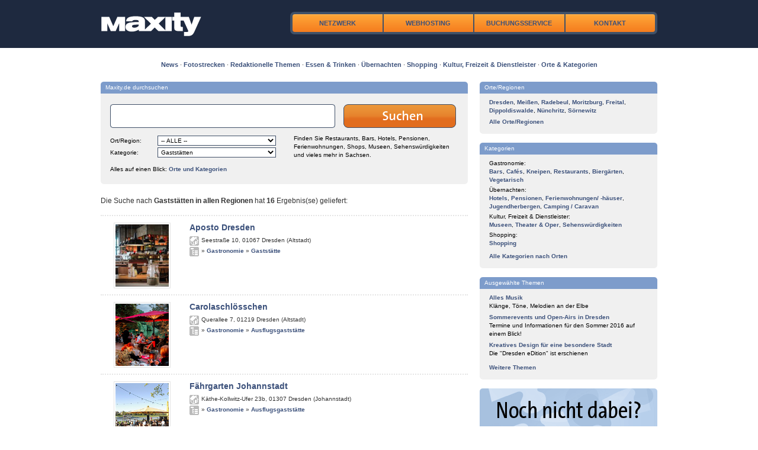

--- FILE ---
content_type: text/html;charset=UTF-8
request_url: http://www.maxity.de/search/alle/gaststaetten;jsessionid=45F118A564EC85BF52BC26C45FF18F7D
body_size: 81450
content:
<!DOCTYPE html PUBLIC "-//W3C//DTD XHTML 1.0 Transitional//EN" "http://www.w3.org/TR/xhtml1/DTD/xhtml1-transitional.dtd">
<html xmlns="http://www.w3.org/1999/xhtml" xml:lang="de" lang="de">
<head>
	<meta http-equiv="Content-Type" content="text/html; charset=UTF-8" />
	<meta name="robots" content="all" />
	
	<script type="text/javascript" src="../../resources/com.maxity.site.wicket.MaxitySitePage/common/res/jquery.js;jsessionid=7B8923F47877A5D977478E1F7705401C"></script>
	<script type="text/javascript" src="../../resources/com.maxity.site.wicket.MaxitySitePage/common/res/jquery.dimensions.js;jsessionid=7B8923F47877A5D977478E1F7705401C"></script>
	<script type="text/javascript" src="../../resources/com.maxity.site.wicket.MaxitySitePage/common/res/jquery.tooltip.js;jsessionid=7B8923F47877A5D977478E1F7705401C"></script>
	<script type="text/javascript" src="../../resources/com.maxity.site.wicket.MaxitySitePage/res/colorbox/jquery.colorbox.js;jsessionid=7B8923F47877A5D977478E1F7705401C"></script>
	<script type="text/javascript" src="../../resources/com.maxity.site.wicket.MaxitySitePage/common/res/jquery.cycle.all.js;jsessionid=7B8923F47877A5D977478E1F7705401C"></script>
	<script type="text/javascript" src="../../resources/com.maxity.site.wicket.MaxitySitePage/res/common.js;jsessionid=7B8923F47877A5D977478E1F7705401C"></script>
	
	<link rel="stylesheet" type="text/css" href="../../resources/com.maxity.site.wicket.MaxitySitePage/res/reset.css;jsessionid=7B8923F47877A5D977478E1F7705401C"/>
	<link rel="stylesheet" type="text/css" href="../../resources/com.maxity.site.wicket.MaxitySitePage/res/960.css;jsessionid=7B8923F47877A5D977478E1F7705401C"/>
	<link rel="stylesheet" type="text/css" href="../../resources/com.maxity.site.wicket.MaxitySitePage/res/text.css;jsessionid=7B8923F47877A5D977478E1F7705401C"/>
	<link rel="stylesheet" type="text/css" href="../../resources/com.maxity.site.wicket.MaxitySitePage/res/style.css;jsessionid=7B8923F47877A5D977478E1F7705401C"/>
	<link rel="stylesheet" type="text/css" href="../../resources/com.maxity.site.wicket.MaxitySitePage/res/boxes.css;jsessionid=7B8923F47877A5D977478E1F7705401C"/>
	<link rel="stylesheet" type="text/css" href="../../resources/com.maxity.site.wicket.MaxitySitePage/res/rects.css;jsessionid=7B8923F47877A5D977478E1F7705401C"/>
	<link rel="stylesheet" type="text/css" href="../../resources/com.maxity.site.wicket.MaxitySitePage/res/tooltip.css;jsessionid=7B8923F47877A5D977478E1F7705401C"/>
	<link rel="stylesheet" type="text/css" href="../../resources/com.maxity.site.wicket.MaxitySitePage/res/news.css;jsessionid=7B8923F47877A5D977478E1F7705401C"/>
	
	<link type="text/css" media="screen" rel="stylesheet" href="../../resources/com.maxity.site.wicket.MaxitySitePage/res/colorbox/colorbox-5/colorbox-5.css;jsessionid=7B8923F47877A5D977478E1F7705401C"/>
	
	<link type="text/css" rel="stylesheet" href="../../resources/com.maxity.site.wicket.MaxitySitePage/res/fontawesome/fontawesome.min.css;jsessionid=7B8923F47877A5D977478E1F7705401C"/>
	<link type="text/css" rel="stylesheet" href="../../resources/com.maxity.site.wicket.MaxitySitePage/res/fontawesome/regular.min.css;jsessionid=7B8923F47877A5D977478E1F7705401C"/>
	<link type="text/css" rel="stylesheet" href="../../resources/com.maxity.site.wicket.MaxitySitePage/res/fontawesome/solid.min.css;jsessionid=7B8923F47877A5D977478E1F7705401C"/>
	<link type="text/css" rel="stylesheet" href="../../resources/com.maxity.site.wicket.MaxitySitePage/res/fontawesome/brands.min.css;jsessionid=7B8923F47877A5D977478E1F7705401C"/>
	
	<link rel="alternate" type="application/rss+xml" title="RSS" href="http://www.maxity.de/news.xml" />
	
	<script src="https://cmp.maxity.de/z19/public/app.js?apiKey=e4b3aecdb2b3560112cdf93b0c740ef6e1fb96d76d5c7e0b&amp;domain=4b77036" referrerpolicy="origin"></script>
<meta name="description" content="Maxity - Gaststätten alle" />
<meta name="keywords" content="Maxity,Gaststätten,alle" />
<title>Maxity - Gaststätten alle</title>
<link rel="shortcut icon" href="../../resources/com.maxity.site.wicket.MaxitySitePage/res/maxity_icon.ico;jsessionid=7B8923F47877A5D977478E1F7705401C" type="image/x-icon" />
<script type="text/javascript" src="../../resources/org.apache.wicket.markup.html.WicketEventReference/wicket-event.js;jsessionid=7B8923F47877A5D977478E1F7705401C"></script>
<script type="text/javascript" src="../../resources/org.apache.wicket.ajax.WicketAjaxReference/wicket-ajax.js;jsessionid=7B8923F47877A5D977478E1F7705401C"></script>
<script type="text/javascript" src="../../resources/org.apache.wicket.extensions.ajax.markup.html.autocomplete.AutoCompleteBehavior/wicket-autocomplete.js;jsessionid=7B8923F47877A5D977478E1F7705401C"></script>
<script type="text/javascript" ><!--/*--><![CDATA[/*><!--*/
Wicket.Event.add(window, "domready", function(event) { new Wicket.AutoComplete('id1','../../;jsessionid=7B8923F47877A5D977478E1F7705401C?wicket:interface=:0:boxpanel_search:boxpanel_content:boxpanel_content_c:form_main_search:searchterm::IActivePageBehaviorListener:0:2&wicket:ignoreIfNotActive=true',{preselect: false,maxHeight: -1,adjustInputWidth: true,useSmartPositioning: false,useHideShowCoveredIEFix: true,showListOnEmptyInput: false,showListOnFocusGain: false,throttleDelay: 300,showCompleteListOnFocusGain: false},null);;});
/*-->]]>*/</script>

</head>

<body>
	<div id="content_header">
		<div class="container_12">
			<div class="grid_12"><img src="../../resources/com.maxity.site.wicket.MaxitySitePage/common/res/spacer.gif;jsessionid=7B8923F47877A5D977478E1F7705401C" width="1" height="20" border="0" alt=""/></div>



			<div class="grid_3">
				<a href="../../;jsessionid=7B8923F47877A5D977478E1F7705401C"><span class="logo-main"></span></a>
			</div>
			<div class="grid_8 floatright">
				<div class="nav-main">
		<div class="nav-item"><a href="../../netzwerk;jsessionid=7B8923F47877A5D977478E1F7705401C">Netzwerk</a></div>
		<div class="nav-item"><a href="../../hosting;jsessionid=7B8923F47877A5D977478E1F7705401C">Webhosting</a></div>
		<div class="nav-item"><a href="https://buchungsservice.maxity.info/">Buchungsservice</a></div>
		<div class="nav-item"><a href="../../kontakt;jsessionid=7B8923F47877A5D977478E1F7705401C">Kontakt</a></div>



</div>
			</div>
			<div class="grid_12"><img src="../../resources/com.maxity.site.wicket.MaxitySitePage/common/res/spacer.gif;jsessionid=7B8923F47877A5D977478E1F7705401C" width="1" height="20" border="0" alt=""/></div>
			<div class="clearfloat"></div>
		</div>

	</div>
	
	<div id="content_main">
		<div class="container_12">
			<div class="grid_12"><img src="../../resources/com.maxity.site.wicket.MaxitySitePage/common/res/spacer.gif;jsessionid=7B8923F47877A5D977478E1F7705401C" width="1" height="20" border="0" alt=""/></div>
<!--[if lt IE 7]>
			<div class="grid_12 rectpanel_bordered_1" style="color:orange; font-weight:bold; margin:10px 0 15px 0;">Sie benutzen einen veralteten Browser (Internet Explorer 6 oder älter), der von dieser Website nicht mehr unterstützt wird. Viele Funktionen stehen Ihnen daher nicht zur Verfügung oder arbeiten nicht korrekt.<br>Bitte aktualisieren Sie - auch zu Ihrer eigenen Sicherheit - auf eine neuere Version (aktuell ist Internet Explorer 8) oder benutzen Sie einen kostenlosen modernen Browser wie z.B. <a href="http://www.getfirefox.com" target="_blank">Firefox</a>.</div>
<![endif]-->

			<div class="grid_12" style="margin-bottom:5px; font-size:11px; text-align:center;">
				<a href="../../news;jsessionid=7B8923F47877A5D977478E1F7705401C" title="News">News</a>&nbsp;&middot;&nbsp;<a href="../../fotostrecken;jsessionid=7B8923F47877A5D977478E1F7705401C" title="Fotostrecken">Fotostrecken</a>&nbsp;&middot;&nbsp;<a href="../../themen;jsessionid=7B8923F47877A5D977478E1F7705401C" title="Redaktionelle Themen">Redaktionelle Themen</a>&nbsp;&middot;&nbsp;<a href="http://www.maxity.de/search/alle/essen-trinken-gastronomie?custom=true" title="Essen &amp; Trinken">Essen &amp; Trinken</a>&nbsp;&middot;&nbsp;<a href="http://www.maxity.de/search/alle/uebernachten-hotels-pensionen?custom=true" title="Übernachten">Übernachten</a>&nbsp;&middot;&nbsp;<a href="http://www.maxity.de/search/alle/shopping-einkaufen?custom=true" title="Shopping">Shopping</a>&nbsp;&middot;&nbsp;<a href="http://www.maxity.de/search/alle/kultur-freizeit-dienstleister?custom=true" title="Kultur, Freizeit &amp; Dienstleister">Kultur, Freizeit &amp; Dienstleister</a>&nbsp;&middot;&nbsp;<a href="../../places/;jsessionid=7B8923F47877A5D977478E1F7705401C" title="Orte &amp; Kategorien">Orte &amp; Kategorien</a>
			</div>
			
			<div class="grid_12"><img src="../../resources/com.maxity.site.wicket.MaxitySitePage/common/res/spacer.gif;jsessionid=7B8923F47877A5D977478E1F7705401C" width="1" height="15" border="0" alt=""/></div>

			

		<div class="grid_8" id="searchresults">
			<div class="grid_8 alpha omega small">
	<div class="boxpanel_7">
		<div class="roundbox_t">
			<div class="roundbox_tl"><img src="../../resources/com.maxity.site.wicket.panels.PanelBox/null/common/res/spacer.gif;jsessionid=7B8923F47877A5D977478E1F7705401C" width="1" height="1" border="0" alt=""/></div>
			<div class="roundbox_tr"><img src="../../resources/com.maxity.site.wicket.panels.PanelBox/null/common/res/spacer.gif;jsessionid=7B8923F47877A5D977478E1F7705401C" width="1" height="1" border="0" alt=""/></div>
			<div class="roundbox_tc">Maxity.de durchsuchen</div>
			<div class="clearfloat"></div>
		</div>
	</div>
	<div class="boxpanel_3">
		<div class="roundbox_c_outer">
			<div class="roundbox_c">
	<div class="small" style="padding:10px 0 5px 0;">
		<form action="../../;jsessionid=7B8923F47877A5D977478E1F7705401C?wicket:interface=:0:boxpanel_search:boxpanel_content:boxpanel_content_c:form_main_search::IFormSubmitListener::" id="id2" method="post"><div style="display:none"><input type="hidden" name="id2_hf_0" id="id2_hf_0" /></div>
			<input type="hidden" name="custom" value="true" />

			<div class="main_input_searchterm floatleft">
				<input type="text" value="" name="searchterm" id="id1" autocomplete="off"/>
			</div>
			<input type="image" src="../../resources/com.maxity.site.wicket.panels.PanelMainSearch/null/res/button_suche_de.gif;jsessionid=7B8923F47877A5D977478E1F7705401C" value="search" class="floatleft" name="searchbutton" id="id3"/>
			<div class="clearfloat"></div>
			
			<div class="grid_4 alpha" style="margin-top:10px;">
				<div>
					<div class="floatleft" style="width:80px; margin-top:2px;">Ort/Region:</div>
					<div class="floatleft"><select class="small" style="width:200px;" name="region">
<option value="0">-- ALLE --</option>
<option value="1">Dippoldiswalde</option>
<option value="2">Dresden</option>
<option value="3">Freital</option>
<option value="4">Meißen</option>
<option value="5">Moritzburg</option>
<option value="6">Nünchritz</option>
<option value="7">Radebeul</option>
<option value="8">Sörnewitz</option>
</select></div>
					<div class="clearfloat"></div>
				</div>
				<div style="margin-top:3px;">
					<div class="floatleft" style="width:80px; margin-top:2px;">Kategorie:</div>
					<div class="floatleft"><select class="small" style="width:200px;" name="categ">
<option value="alle">-- ALLE --</option>
<option value="aerzte">Ärzte</option>
<option value="banken">Banken</option>
<option value="bars">Bars</option>
<option value="betriebsbesichtigungen">Betriebsbesichtigungen</option>
<option value="biergaerten">Biergärten</option>
<option value="bistros">Bistros</option>
<option value="cafes">Cafés</option>
<option value="camping-caravan">Camping / Caravan</option>
<option value="dienstleister">Dienstleister</option>
<option value="diskotheken">Diskotheken</option>
<option value="erholung">Erholung</option>
<option value="erlebnisangebote">Erlebnisangebote</option>
<option value="erlebnis-gastronomie">Erlebnisgastronomie</option>
<option value="fast-food">Fast-Food</option>
<option value="ferienwohnungen-ferienhaeuser">Ferienwohnungen/ -häuser</option>
<option value="freizeit">Freizeit</option>
<option value="essen-trinken-gastronomie">Gastronomie</option>
<option selected="selected" value="gaststaetten">Gaststätten</option>
<option value="gourmet">Gourmet</option>
<option value="heilpraktiker">Heilpraktiker</option>
<option value="hotels">Hotels</option>
<option value="immobilien">Immobilien</option>
<option value="jugendherbergen">Jugendherbergen</option>
<option value="kinos">Kinos</option>
<option value="kneipen-pubs">Kneipen</option>
<option value="kultur-freizeit-dienstleister">Kultur, Freizeit &amp; Dienstleister</option>
<option value="museen">Museen</option>
<option value="musik">Musik</option>
<option value="nachtbar-nachtclub">Nachtclubs</option>
<option value="pensionen">Pensionen</option>
<option value="personenbefoerderung">Personenbeförderung</option>
<option value="physiotherapeuten">Physiotherapeuten</option>
<option value="psychotherapeuten">Psychotherapeuten</option>
<option value="rechtsanwaelte">Rechtsanwälte</option>
<option value="restaurant-theater">Restaurant-Theater</option>
<option value="restaurants">Restaurants</option>
<option value="schloesser-burgen-gaerten">Schlösser, Burgen &amp; Gärten</option>
<option value="sehenswuerdigkeiten">Sehenswürdigkeiten</option>
<option value="shopping-einkaufen">Shopping</option>
<option value="sonnenstudios">Sonnenstudios</option>
<option value="fitness">Sport &amp; Fitness</option>
<option value="steak-haeuser">Steakhäuser</option>
<option value="steuerberater">Steuerberater</option>
<option value="sushi-bars">Sushi-Bars</option>
<option value="theater">Theater &amp; Oper</option>
<option value="tourismus">Tourismus</option>
<option value="uebernachten-hotels-pensionen">Übernachten</option>
<option value="vegetarisch">Vegetarisch</option>
<option value="veranstaltungsagenturen">Veranstaltungsagenturen</option>
<option value="vereine-verbaende">Vereine &amp; Verbände</option>
<option value="vollwert-restaurants">Vollwert-Restaurants</option>
<option value="weingueter">Weingüter</option>
<option value="weinkeller-weinstuben">Weinkeller/Weinstube</option>
<option value="wellness">Wellness</option>
</select></div>
					<div class="clearfloat"></div>
				</div>
			</div>
			<div class="floatleft" style="margin-top:8px; width:275px;">
				Finden Sie Restaurants, Bars, Hotels, Pensionen, Ferienwohnungen, Shops, Museen, Sehenswürdigkeiten und vieles mehr in Sachsen.
			</div>
			<div class="clearfloat"></div>
		</form>
		<div style="margin-top:10px;">Alles auf einen Blick: <a href="../../places/;jsessionid=7B8923F47877A5D977478E1F7705401C" title="Orte und Kategorien">Orte und Kategorien</a></div>
	</div>
</div>
		</div>
		<div class="roundbox_b">
			<div class="roundbox_bl"><img src="../../resources/com.maxity.site.wicket.panels.PanelBox/null/common/res/spacer.gif;jsessionid=7B8923F47877A5D977478E1F7705401C" width="1" height="1" border="0" alt=""/></div>
			<div class="roundbox_br"><img src="../../resources/com.maxity.site.wicket.panels.PanelBox/null/common/res/spacer.gif;jsessionid=7B8923F47877A5D977478E1F7705401C" width="1" height="1" border="0" alt=""/></div>
			<div class="clearfloat"></div>
		</div>
	</div>
</div>
			<div class="grid_8 alpha omega"><img src="../../resources/com.maxity.site.wicket.SearchResults/common/res/spacer.gif;jsessionid=7B8923F47877A5D977478E1F7705401C" width="1" height="20" border="0" alt=""/></div>
			<div>
				Die Suche nach <span class="bold">Gaststätten in allen Regionen</span> hat <span class="bold">16</span> Ergebnis(se) geliefert<span></span>:
			</div>
			<div class="grid_8 alpha omega"><img src="../../resources/com.maxity.site.wicket.SearchResults/common/res/spacer.gif;jsessionid=7B8923F47877A5D977478E1F7705401C" width="1" height="5" border="0" alt=""/></div>
			
			<img src="../../resources/com.maxity.site.wicket.SearchResults/common/res/spacer.gif;jsessionid=7B8923F47877A5D977478E1F7705401C" width="1" height="10" border="0" alt=""/>
			<div>
				<div class="grid_8 alpha omega separator"><img src="../../resources/com.maxity.site.wicket.SearchResults/common/res/spacer.gif;jsessionid=7B8923F47877A5D977478E1F7705401C" width="1" height="1" border="0" alt=""/></div>
				<div class="grid_8 alpha omega"><img src="../../resources/com.maxity.site.wicket.SearchResults/common/res/spacer.gif;jsessionid=7B8923F47877A5D977478E1F7705401C" width="1" height="10" border="0" alt=""/></div>
				
				<div class="grid_2 center alpha omega">
					<a href="../../objects/aposto-dresden-dresden;jsessionid=7B8923F47877A5D977478E1F7705401C" title="Aposto Dresden "><img class="titleimg" src="https://images.idaba.de/bilder/Gastro_1409_9.6.2017/1497603395551_Bild_150x175_innen001.jpg" border="0" width="90" height="105" alt="" title=""/></a>
				</div>
				<div class="grid_6">
					<div class="title">
						<a href="../../objects/aposto-dresden-dresden;jsessionid=7B8923F47877A5D977478E1F7705401C" title="Aposto Dresden "><span>Aposto Dresden </span></a>
					</div>
					<div><img src="../../resources/com.maxity.site.wicket.SearchResults/common/res/spacer.gif;jsessionid=7B8923F47877A5D977478E1F7705401C" width="1" height="6" border="0" alt=""/></div>

					<div class="small">
						<div class="img_address"><img src="../../resources/com.maxity.site.wicket.SearchResults/common/res/spacer.gif;jsessionid=7B8923F47877A5D977478E1F7705401C" class="spacer_icon" alt="Adresse" title="Adresse"/></div>
						<div class="floatleft"><img src="../../resources/com.maxity.site.wicket.SearchResults/common/res/spacer.gif;jsessionid=7B8923F47877A5D977478E1F7705401C" width="4" height="1" border="0" alt=""/><span>Seestraße 10</span>, <span>01067 </span> <span>Dresden (Altstadt)</span></div>
						<div class="clearfloat"><img src="../../resources/com.maxity.site.wicket.SearchResults/common/res/spacer.gif;jsessionid=7B8923F47877A5D977478E1F7705401C" width="1" height="2" border="0" alt=""/></div>
	
						<div class="img_category"><img src="../../resources/com.maxity.site.wicket.SearchResults/common/res/spacer.gif;jsessionid=7B8923F47877A5D977478E1F7705401C" class="spacer_icon" alt="Kategorie" title="Kategorie"/></div>
						<div class="floatleft">
							<img src="../../resources/com.maxity.site.wicket.SearchResults/common/res/spacer.gif;jsessionid=7B8923F47877A5D977478E1F7705401C" width="4" height="1" border="0" alt=""/>» <a href="../../search/alle/essen-trinken-gastronomie;jsessionid=7B8923F47877A5D977478E1F7705401C" title="Gastronomie"><span>Gastronomie</span></a><span> » <a href="../../search/alle/gaststaetten;jsessionid=7B8923F47877A5D977478E1F7705401C" title="Gaststätte"><span>Gaststätte</span></a></span>
						</div>
						<div class="clearfloat"><img src="../../resources/com.maxity.site.wicket.SearchResults/common/res/spacer.gif;jsessionid=7B8923F47877A5D977478E1F7705401C" width="1" height="4" border="0" alt=""/></div>
					</div>

					<div></div>
				</div>

				<div class="grid_8 alpha omega"><img src="../../resources/com.maxity.site.wicket.SearchResults/common/res/spacer.gif;jsessionid=7B8923F47877A5D977478E1F7705401C" width="1" height="10" border="0" alt=""/></div>
				<div class="clearfloat"></div>
			</div><div>
				<div class="grid_8 alpha omega separator"><img src="../../resources/com.maxity.site.wicket.SearchResults/common/res/spacer.gif;jsessionid=7B8923F47877A5D977478E1F7705401C" width="1" height="1" border="0" alt=""/></div>
				<div class="grid_8 alpha omega"><img src="../../resources/com.maxity.site.wicket.SearchResults/common/res/spacer.gif;jsessionid=7B8923F47877A5D977478E1F7705401C" width="1" height="10" border="0" alt=""/></div>
				
				<div class="grid_2 center alpha omega">
					<a href="../../objects/carolaschloesschen-dresden;jsessionid=7B8923F47877A5D977478E1F7705401C" title="Carolaschlösschen"><img class="titleimg" src="https://images.idaba.de/bilder/e2/e56/e1095/e429/1647259801396_Bild_150x175_DSC07738.jpg" border="0" width="90" height="105" alt="" title=""/></a>
				</div>
				<div class="grid_6">
					<div class="title">
						<a href="../../objects/carolaschloesschen-dresden;jsessionid=7B8923F47877A5D977478E1F7705401C" title="Carolaschlösschen"><span>Carolaschlösschen</span></a>
					</div>
					<div><img src="../../resources/com.maxity.site.wicket.SearchResults/common/res/spacer.gif;jsessionid=7B8923F47877A5D977478E1F7705401C" width="1" height="6" border="0" alt=""/></div>

					<div class="small">
						<div class="img_address"><img src="../../resources/com.maxity.site.wicket.SearchResults/common/res/spacer.gif;jsessionid=7B8923F47877A5D977478E1F7705401C" class="spacer_icon" alt="Adresse" title="Adresse"/></div>
						<div class="floatleft"><img src="../../resources/com.maxity.site.wicket.SearchResults/common/res/spacer.gif;jsessionid=7B8923F47877A5D977478E1F7705401C" width="4" height="1" border="0" alt=""/><span>Querallee 7</span>, <span>01219</span> <span>Dresden (Altstadt)</span></div>
						<div class="clearfloat"><img src="../../resources/com.maxity.site.wicket.SearchResults/common/res/spacer.gif;jsessionid=7B8923F47877A5D977478E1F7705401C" width="1" height="2" border="0" alt=""/></div>
	
						<div class="img_category"><img src="../../resources/com.maxity.site.wicket.SearchResults/common/res/spacer.gif;jsessionid=7B8923F47877A5D977478E1F7705401C" class="spacer_icon" alt="Kategorie" title="Kategorie"/></div>
						<div class="floatleft">
							<img src="../../resources/com.maxity.site.wicket.SearchResults/common/res/spacer.gif;jsessionid=7B8923F47877A5D977478E1F7705401C" width="4" height="1" border="0" alt=""/>» <a href="../../search/alle/essen-trinken-gastronomie;jsessionid=7B8923F47877A5D977478E1F7705401C" title="Gastronomie"><span>Gastronomie</span></a><span> » <a href="../../search/alle/gaststaetten;jsessionid=7B8923F47877A5D977478E1F7705401C" title="Ausflugsgaststätte"><span>Ausflugsgaststätte</span></a></span>
						</div>
						<div class="clearfloat"><img src="../../resources/com.maxity.site.wicket.SearchResults/common/res/spacer.gif;jsessionid=7B8923F47877A5D977478E1F7705401C" width="1" height="4" border="0" alt=""/></div>
					</div>

					<div></div>
				</div>

				<div class="grid_8 alpha omega"><img src="../../resources/com.maxity.site.wicket.SearchResults/common/res/spacer.gif;jsessionid=7B8923F47877A5D977478E1F7705401C" width="1" height="10" border="0" alt=""/></div>
				<div class="clearfloat"></div>
			</div><div>
				<div class="grid_8 alpha omega separator"><img src="../../resources/com.maxity.site.wicket.SearchResults/common/res/spacer.gif;jsessionid=7B8923F47877A5D977478E1F7705401C" width="1" height="1" border="0" alt=""/></div>
				<div class="grid_8 alpha omega"><img src="../../resources/com.maxity.site.wicket.SearchResults/common/res/spacer.gif;jsessionid=7B8923F47877A5D977478E1F7705401C" width="1" height="10" border="0" alt=""/></div>
				
				<div class="grid_2 center alpha omega">
					<a href="../../objects/faehrgarten-johannstadt-dresden;jsessionid=7B8923F47877A5D977478E1F7705401C" title="Fährgarten Johannstadt"><img class="titleimg" src="https://images.idaba.de/bilder/e2/e56/e220/e915/1271937635469_Bild_150x175_gut.jpg_LO.jpg" border="0" width="90" height="105" alt="" title=""/></a>
				</div>
				<div class="grid_6">
					<div class="title">
						<a href="../../objects/faehrgarten-johannstadt-dresden;jsessionid=7B8923F47877A5D977478E1F7705401C" title="Fährgarten Johannstadt"><span>Fährgarten Johannstadt</span></a>
					</div>
					<div><img src="../../resources/com.maxity.site.wicket.SearchResults/common/res/spacer.gif;jsessionid=7B8923F47877A5D977478E1F7705401C" width="1" height="6" border="0" alt=""/></div>

					<div class="small">
						<div class="img_address"><img src="../../resources/com.maxity.site.wicket.SearchResults/common/res/spacer.gif;jsessionid=7B8923F47877A5D977478E1F7705401C" class="spacer_icon" alt="Adresse" title="Adresse"/></div>
						<div class="floatleft"><img src="../../resources/com.maxity.site.wicket.SearchResults/common/res/spacer.gif;jsessionid=7B8923F47877A5D977478E1F7705401C" width="4" height="1" border="0" alt=""/><span>Käthe-Kollwitz-Ufer 23b</span>, <span>01307</span> <span>Dresden (Johannstadt)</span></div>
						<div class="clearfloat"><img src="../../resources/com.maxity.site.wicket.SearchResults/common/res/spacer.gif;jsessionid=7B8923F47877A5D977478E1F7705401C" width="1" height="2" border="0" alt=""/></div>
	
						<div class="img_category"><img src="../../resources/com.maxity.site.wicket.SearchResults/common/res/spacer.gif;jsessionid=7B8923F47877A5D977478E1F7705401C" class="spacer_icon" alt="Kategorie" title="Kategorie"/></div>
						<div class="floatleft">
							<img src="../../resources/com.maxity.site.wicket.SearchResults/common/res/spacer.gif;jsessionid=7B8923F47877A5D977478E1F7705401C" width="4" height="1" border="0" alt=""/>» <a href="../../search/alle/essen-trinken-gastronomie;jsessionid=7B8923F47877A5D977478E1F7705401C" title="Gastronomie"><span>Gastronomie</span></a><span> » <a href="../../search/alle/gaststaetten;jsessionid=7B8923F47877A5D977478E1F7705401C" title="Ausflugsgaststätte"><span>Ausflugsgaststätte</span></a></span>
						</div>
						<div class="clearfloat"><img src="../../resources/com.maxity.site.wicket.SearchResults/common/res/spacer.gif;jsessionid=7B8923F47877A5D977478E1F7705401C" width="1" height="4" border="0" alt=""/></div>
					</div>

					<div></div>
				</div>

				<div class="grid_8 alpha omega"><img src="../../resources/com.maxity.site.wicket.SearchResults/common/res/spacer.gif;jsessionid=7B8923F47877A5D977478E1F7705401C" width="1" height="10" border="0" alt=""/></div>
				<div class="clearfloat"></div>
			</div><div>
				<div class="grid_8 alpha omega separator"><img src="../../resources/com.maxity.site.wicket.SearchResults/common/res/spacer.gif;jsessionid=7B8923F47877A5D977478E1F7705401C" width="1" height="1" border="0" alt=""/></div>
				<div class="grid_8 alpha omega"><img src="../../resources/com.maxity.site.wicket.SearchResults/common/res/spacer.gif;jsessionid=7B8923F47877A5D977478E1F7705401C" width="1" height="10" border="0" alt=""/></div>
				
				<div class="grid_2 center alpha omega">
					<a href="../../objects/feldschloesschen-stammhaus-dresden;jsessionid=7B8923F47877A5D977478E1F7705401C" title="Feldschlößchen - Stammhaus"><img class="titleimg" src="https://images.idaba.de/bilder/e2/e56/e220/e471/1362407566730_Bild_150x175_Feldschloesschen_Stammhaus_au_en.jpg" border="0" width="90" height="105" alt="" title=""/></a>
				</div>
				<div class="grid_6">
					<div class="title">
						<a href="../../objects/feldschloesschen-stammhaus-dresden;jsessionid=7B8923F47877A5D977478E1F7705401C" title="Feldschlößchen - Stammhaus"><span>Feldschlößchen - Stammhaus</span></a>
					</div>
					<div><img src="../../resources/com.maxity.site.wicket.SearchResults/common/res/spacer.gif;jsessionid=7B8923F47877A5D977478E1F7705401C" width="1" height="6" border="0" alt=""/></div>

					<div class="small">
						<div class="img_address"><img src="../../resources/com.maxity.site.wicket.SearchResults/common/res/spacer.gif;jsessionid=7B8923F47877A5D977478E1F7705401C" class="spacer_icon" alt="Adresse" title="Adresse"/></div>
						<div class="floatleft"><img src="../../resources/com.maxity.site.wicket.SearchResults/common/res/spacer.gif;jsessionid=7B8923F47877A5D977478E1F7705401C" width="4" height="1" border="0" alt=""/><span>Budapester Straße 32</span>, <span>01069</span> <span>Dresden (Altstadt)</span></div>
						<div class="clearfloat"><img src="../../resources/com.maxity.site.wicket.SearchResults/common/res/spacer.gif;jsessionid=7B8923F47877A5D977478E1F7705401C" width="1" height="2" border="0" alt=""/></div>
	
						<div class="img_category"><img src="../../resources/com.maxity.site.wicket.SearchResults/common/res/spacer.gif;jsessionid=7B8923F47877A5D977478E1F7705401C" class="spacer_icon" alt="Kategorie" title="Kategorie"/></div>
						<div class="floatleft">
							<img src="../../resources/com.maxity.site.wicket.SearchResults/common/res/spacer.gif;jsessionid=7B8923F47877A5D977478E1F7705401C" width="4" height="1" border="0" alt=""/>» <a href="../../search/alle/essen-trinken-gastronomie;jsessionid=7B8923F47877A5D977478E1F7705401C" title="Gastronomie"><span>Gastronomie</span></a><span> » <a href="../../search/alle/gaststaetten;jsessionid=7B8923F47877A5D977478E1F7705401C" title="Gaststätte"><span>Gaststätte</span></a></span>
						</div>
						<div class="clearfloat"><img src="../../resources/com.maxity.site.wicket.SearchResults/common/res/spacer.gif;jsessionid=7B8923F47877A5D977478E1F7705401C" width="1" height="4" border="0" alt=""/></div>
					</div>

					<div></div>
				</div>

				<div class="grid_8 alpha omega"><img src="../../resources/com.maxity.site.wicket.SearchResults/common/res/spacer.gif;jsessionid=7B8923F47877A5D977478E1F7705401C" width="1" height="10" border="0" alt=""/></div>
				<div class="clearfloat"></div>
			</div><div>
				<div class="grid_8 alpha omega separator"><img src="../../resources/com.maxity.site.wicket.SearchResults/common/res/spacer.gif;jsessionid=7B8923F47877A5D977478E1F7705401C" width="1" height="1" border="0" alt=""/></div>
				<div class="grid_8 alpha omega"><img src="../../resources/com.maxity.site.wicket.SearchResults/common/res/spacer.gif;jsessionid=7B8923F47877A5D977478E1F7705401C" width="1" height="10" border="0" alt=""/></div>
				
				<div class="grid_2 center alpha omega">
					<a href="../../objects/freiberger-schankhaus-dresden;jsessionid=7B8923F47877A5D977478E1F7705401C" title="Freiberger Schankhaus"><img class="titleimg" src="https://images.idaba.de/bilder/Gastro_742_21.4.2006/1149011041_Bild_highres_freiberg_1_150.jpg" border="0" width="90" height="105" alt="" title=""/></a>
				</div>
				<div class="grid_6">
					<div class="title">
						<a href="../../objects/freiberger-schankhaus-dresden;jsessionid=7B8923F47877A5D977478E1F7705401C" title="Freiberger Schankhaus"><span>Freiberger Schankhaus</span></a>
					</div>
					<div><img src="../../resources/com.maxity.site.wicket.SearchResults/common/res/spacer.gif;jsessionid=7B8923F47877A5D977478E1F7705401C" width="1" height="6" border="0" alt=""/></div>

					<div class="small">
						<div class="img_address"><img src="../../resources/com.maxity.site.wicket.SearchResults/common/res/spacer.gif;jsessionid=7B8923F47877A5D977478E1F7705401C" class="spacer_icon" alt="Adresse" title="Adresse"/></div>
						<div class="floatleft"><img src="../../resources/com.maxity.site.wicket.SearchResults/common/res/spacer.gif;jsessionid=7B8923F47877A5D977478E1F7705401C" width="4" height="1" border="0" alt=""/><span>Neumarkt 8</span>, <span>01067</span> <span>Dresden (Altstadt)</span></div>
						<div class="clearfloat"><img src="../../resources/com.maxity.site.wicket.SearchResults/common/res/spacer.gif;jsessionid=7B8923F47877A5D977478E1F7705401C" width="1" height="2" border="0" alt=""/></div>
	
						<div class="img_category"><img src="../../resources/com.maxity.site.wicket.SearchResults/common/res/spacer.gif;jsessionid=7B8923F47877A5D977478E1F7705401C" class="spacer_icon" alt="Kategorie" title="Kategorie"/></div>
						<div class="floatleft">
							<img src="../../resources/com.maxity.site.wicket.SearchResults/common/res/spacer.gif;jsessionid=7B8923F47877A5D977478E1F7705401C" width="4" height="1" border="0" alt=""/>» <a href="../../search/alle/essen-trinken-gastronomie;jsessionid=7B8923F47877A5D977478E1F7705401C" title="Gastronomie"><span>Gastronomie</span></a><span> » <a href="../../search/alle/gaststaetten;jsessionid=7B8923F47877A5D977478E1F7705401C" title="Gaststätte"><span>Gaststätte</span></a></span>
						</div>
						<div class="clearfloat"><img src="../../resources/com.maxity.site.wicket.SearchResults/common/res/spacer.gif;jsessionid=7B8923F47877A5D977478E1F7705401C" width="1" height="4" border="0" alt=""/></div>
					</div>

					<div></div>
				</div>

				<div class="grid_8 alpha omega"><img src="../../resources/com.maxity.site.wicket.SearchResults/common/res/spacer.gif;jsessionid=7B8923F47877A5D977478E1F7705401C" width="1" height="10" border="0" alt=""/></div>
				<div class="clearfloat"></div>
			</div><div>
				<div class="grid_8 alpha omega separator"><img src="../../resources/com.maxity.site.wicket.SearchResults/common/res/spacer.gif;jsessionid=7B8923F47877A5D977478E1F7705401C" width="1" height="1" border="0" alt=""/></div>
				<div class="grid_8 alpha omega"><img src="../../resources/com.maxity.site.wicket.SearchResults/common/res/spacer.gif;jsessionid=7B8923F47877A5D977478E1F7705401C" width="1" height="10" border="0" alt=""/></div>
				
				<div class="grid_2 center alpha omega">
					<a href="../../objects/gasthaus-von-schloss-wackerbarth-radebeul;jsessionid=7B8923F47877A5D977478E1F7705401C" title="Gasthaus von Schloss Wackerbarth"><img class="titleimg" src="https://images.idaba.de/bilder/e2/e56/e1102/e3693/1564665331151_Bild_150x175_Schloss_Wackerbarth_Gasthaus__c__Arvid_M_ller_1_LO.jpg" border="0" width="90" height="105" alt="" title=""/></a>
				</div>
				<div class="grid_6">
					<div class="title">
						<a href="../../objects/gasthaus-von-schloss-wackerbarth-radebeul;jsessionid=7B8923F47877A5D977478E1F7705401C" title="Gasthaus von Schloss Wackerbarth"><span>Gasthaus von Schloss Wackerbarth</span></a>
					</div>
					<div><img src="../../resources/com.maxity.site.wicket.SearchResults/common/res/spacer.gif;jsessionid=7B8923F47877A5D977478E1F7705401C" width="1" height="6" border="0" alt=""/></div>

					<div class="small">
						<div class="img_address"><img src="../../resources/com.maxity.site.wicket.SearchResults/common/res/spacer.gif;jsessionid=7B8923F47877A5D977478E1F7705401C" class="spacer_icon" alt="Adresse" title="Adresse"/></div>
						<div class="floatleft"><img src="../../resources/com.maxity.site.wicket.SearchResults/common/res/spacer.gif;jsessionid=7B8923F47877A5D977478E1F7705401C" width="4" height="1" border="0" alt=""/><span>Wackerbarthstraße 1</span>, <span>01445</span> <span>Radebeul (Dresdner Umland)</span></div>
						<div class="clearfloat"><img src="../../resources/com.maxity.site.wicket.SearchResults/common/res/spacer.gif;jsessionid=7B8923F47877A5D977478E1F7705401C" width="1" height="2" border="0" alt=""/></div>
	
						<div class="img_category"><img src="../../resources/com.maxity.site.wicket.SearchResults/common/res/spacer.gif;jsessionid=7B8923F47877A5D977478E1F7705401C" class="spacer_icon" alt="Kategorie" title="Kategorie"/></div>
						<div class="floatleft">
							<img src="../../resources/com.maxity.site.wicket.SearchResults/common/res/spacer.gif;jsessionid=7B8923F47877A5D977478E1F7705401C" width="4" height="1" border="0" alt=""/>» <a href="../../search/alle/essen-trinken-gastronomie;jsessionid=7B8923F47877A5D977478E1F7705401C" title="Gastronomie"><span>Gastronomie</span></a><span> » <a href="../../search/alle/gaststaetten;jsessionid=7B8923F47877A5D977478E1F7705401C" title="Ausflugsgaststätte"><span>Ausflugsgaststätte</span></a></span>
						</div>
						<div class="clearfloat"><img src="../../resources/com.maxity.site.wicket.SearchResults/common/res/spacer.gif;jsessionid=7B8923F47877A5D977478E1F7705401C" width="1" height="4" border="0" alt=""/></div>
					</div>

					<div></div>
				</div>

				<div class="grid_8 alpha omega"><img src="../../resources/com.maxity.site.wicket.SearchResults/common/res/spacer.gif;jsessionid=7B8923F47877A5D977478E1F7705401C" width="1" height="10" border="0" alt=""/></div>
				<div class="clearfloat"></div>
			</div><div>
				<div class="grid_8 alpha omega separator"><img src="../../resources/com.maxity.site.wicket.SearchResults/common/res/spacer.gif;jsessionid=7B8923F47877A5D977478E1F7705401C" width="1" height="1" border="0" alt=""/></div>
				<div class="grid_8 alpha omega"><img src="../../resources/com.maxity.site.wicket.SearchResults/common/res/spacer.gif;jsessionid=7B8923F47877A5D977478E1F7705401C" width="1" height="10" border="0" alt=""/></div>
				
				<div class="grid_2 center alpha omega">
					<a href="../../objects/hotel-und-restaurant-knorre-meissen-2;jsessionid=7B8923F47877A5D977478E1F7705401C" title="Hotel & Restaurant Knorre"><img class="titleimg" src="https://images.idaba.de/bilder/Gastro_1089_3.9.2007/1188808007285_Bild_150x175_knorre1.jpg" border="0" width="90" height="105" alt="" title=""/></a>
				</div>
				<div class="grid_6">
					<div class="title">
						<a href="../../objects/hotel-und-restaurant-knorre-meissen-2;jsessionid=7B8923F47877A5D977478E1F7705401C" title="Hotel & Restaurant Knorre"><span>Hotel &amp; Restaurant Knorre</span></a>
					</div>
					<div><img src="../../resources/com.maxity.site.wicket.SearchResults/common/res/spacer.gif;jsessionid=7B8923F47877A5D977478E1F7705401C" width="1" height="6" border="0" alt=""/></div>

					<div class="small">
						<div class="img_address"><img src="../../resources/com.maxity.site.wicket.SearchResults/common/res/spacer.gif;jsessionid=7B8923F47877A5D977478E1F7705401C" class="spacer_icon" alt="Adresse" title="Adresse"/></div>
						<div class="floatleft"><img src="../../resources/com.maxity.site.wicket.SearchResults/common/res/spacer.gif;jsessionid=7B8923F47877A5D977478E1F7705401C" width="4" height="1" border="0" alt=""/><span>Elbtalstraße 3</span>, <span>01662</span> <span>Meißen (Dresdner Umland)</span></div>
						<div class="clearfloat"><img src="../../resources/com.maxity.site.wicket.SearchResults/common/res/spacer.gif;jsessionid=7B8923F47877A5D977478E1F7705401C" width="1" height="2" border="0" alt=""/></div>
	
						<div class="img_category"><img src="../../resources/com.maxity.site.wicket.SearchResults/common/res/spacer.gif;jsessionid=7B8923F47877A5D977478E1F7705401C" class="spacer_icon" alt="Kategorie" title="Kategorie"/></div>
						<div class="floatleft">
							<img src="../../resources/com.maxity.site.wicket.SearchResults/common/res/spacer.gif;jsessionid=7B8923F47877A5D977478E1F7705401C" width="4" height="1" border="0" alt=""/>» <a href="../../search/alle/essen-trinken-gastronomie;jsessionid=7B8923F47877A5D977478E1F7705401C" title="Gastronomie"><span>Gastronomie</span></a><span> » <a href="../../search/alle/gaststaetten;jsessionid=7B8923F47877A5D977478E1F7705401C" title="Ausflugsgaststätte"><span>Ausflugsgaststätte</span></a></span>
						</div>
						<div class="clearfloat"><img src="../../resources/com.maxity.site.wicket.SearchResults/common/res/spacer.gif;jsessionid=7B8923F47877A5D977478E1F7705401C" width="1" height="4" border="0" alt=""/></div>
					</div>

					<div></div>
				</div>

				<div class="grid_8 alpha omega"><img src="../../resources/com.maxity.site.wicket.SearchResults/common/res/spacer.gif;jsessionid=7B8923F47877A5D977478E1F7705401C" width="1" height="10" border="0" alt=""/></div>
				<div class="clearfloat"></div>
			</div><div>
				<div class="grid_8 alpha omega separator"><img src="../../resources/com.maxity.site.wicket.SearchResults/common/res/spacer.gif;jsessionid=7B8923F47877A5D977478E1F7705401C" width="1" height="1" border="0" alt=""/></div>
				<div class="grid_8 alpha omega"><img src="../../resources/com.maxity.site.wicket.SearchResults/common/res/spacer.gif;jsessionid=7B8923F47877A5D977478E1F7705401C" width="1" height="10" border="0" alt=""/></div>
				
				<div class="grid_2 center alpha omega">
					<a href="../../objects/il-girasole-dresden-2;jsessionid=7B8923F47877A5D977478E1F7705401C" title="Il Girasole"><img class="titleimg" src="https://images.idaba.de/bilder/Gastro_700_18.1.2006/1392038101520_Bild_150x175_slide055_web.jpg" border="0" width="90" height="105" alt="" title=""/></a>
				</div>
				<div class="grid_6">
					<div class="title">
						<a href="../../objects/il-girasole-dresden-2;jsessionid=7B8923F47877A5D977478E1F7705401C" title="Il Girasole"><span>Il Girasole</span></a>
					</div>
					<div><img src="../../resources/com.maxity.site.wicket.SearchResults/common/res/spacer.gif;jsessionid=7B8923F47877A5D977478E1F7705401C" width="1" height="6" border="0" alt=""/></div>

					<div class="small">
						<div class="img_address"><img src="../../resources/com.maxity.site.wicket.SearchResults/common/res/spacer.gif;jsessionid=7B8923F47877A5D977478E1F7705401C" class="spacer_icon" alt="Adresse" title="Adresse"/></div>
						<div class="floatleft"><img src="../../resources/com.maxity.site.wicket.SearchResults/common/res/spacer.gif;jsessionid=7B8923F47877A5D977478E1F7705401C" width="4" height="1" border="0" alt=""/><span>Tornaerstraße 47</span>, <span>01239</span> <span>Dresden (Reick)</span></div>
						<div class="clearfloat"><img src="../../resources/com.maxity.site.wicket.SearchResults/common/res/spacer.gif;jsessionid=7B8923F47877A5D977478E1F7705401C" width="1" height="2" border="0" alt=""/></div>
	
						<div class="img_category"><img src="../../resources/com.maxity.site.wicket.SearchResults/common/res/spacer.gif;jsessionid=7B8923F47877A5D977478E1F7705401C" class="spacer_icon" alt="Kategorie" title="Kategorie"/></div>
						<div class="floatleft">
							<img src="../../resources/com.maxity.site.wicket.SearchResults/common/res/spacer.gif;jsessionid=7B8923F47877A5D977478E1F7705401C" width="4" height="1" border="0" alt=""/>» <a href="../../search/alle/essen-trinken-gastronomie;jsessionid=7B8923F47877A5D977478E1F7705401C" title="Gastronomie"><span>Gastronomie</span></a><span> » <a href="../../search/alle/gaststaetten;jsessionid=7B8923F47877A5D977478E1F7705401C" title="Ausflugsgaststätte"><span>Ausflugsgaststätte</span></a></span>
						</div>
						<div class="clearfloat"><img src="../../resources/com.maxity.site.wicket.SearchResults/common/res/spacer.gif;jsessionid=7B8923F47877A5D977478E1F7705401C" width="1" height="4" border="0" alt=""/></div>
					</div>

					<div></div>
				</div>

				<div class="grid_8 alpha omega"><img src="../../resources/com.maxity.site.wicket.SearchResults/common/res/spacer.gif;jsessionid=7B8923F47877A5D977478E1F7705401C" width="1" height="10" border="0" alt=""/></div>
				<div class="clearfloat"></div>
			</div><div>
				<div class="grid_8 alpha omega separator"><img src="../../resources/com.maxity.site.wicket.SearchResults/common/res/spacer.gif;jsessionid=7B8923F47877A5D977478E1F7705401C" width="1" height="1" border="0" alt=""/></div>
				<div class="grid_8 alpha omega"><img src="../../resources/com.maxity.site.wicket.SearchResults/common/res/spacer.gif;jsessionid=7B8923F47877A5D977478E1F7705401C" width="1" height="10" border="0" alt=""/></div>
				
				<div class="grid_2 center alpha omega">
					<a href="../../objects/kuemmelschaenke-dresden;jsessionid=7B8923F47877A5D977478E1F7705401C" title="Kümmelschänke"><img class="titleimg" src="https://images.idaba.de/bilder/e2/e56/e221/e4564/1368783198403_Bild_150x175_image_001_LO.jpg" border="0" width="90" height="105" alt="" title=""/></a>
				</div>
				<div class="grid_6">
					<div class="title">
						<a href="../../objects/kuemmelschaenke-dresden;jsessionid=7B8923F47877A5D977478E1F7705401C" title="Kümmelschänke"><span>Kümmelschänke</span></a>
					</div>
					<div><img src="../../resources/com.maxity.site.wicket.SearchResults/common/res/spacer.gif;jsessionid=7B8923F47877A5D977478E1F7705401C" width="1" height="6" border="0" alt=""/></div>

					<div class="small">
						<div class="img_address"><img src="../../resources/com.maxity.site.wicket.SearchResults/common/res/spacer.gif;jsessionid=7B8923F47877A5D977478E1F7705401C" class="spacer_icon" alt="Adresse" title="Adresse"/></div>
						<div class="floatleft"><img src="../../resources/com.maxity.site.wicket.SearchResults/common/res/spacer.gif;jsessionid=7B8923F47877A5D977478E1F7705401C" width="4" height="1" border="0" alt=""/><span>Kümmelschänkenweg 2</span>, <span>01157</span> <span>Dresden (Omsewitz)</span></div>
						<div class="clearfloat"><img src="../../resources/com.maxity.site.wicket.SearchResults/common/res/spacer.gif;jsessionid=7B8923F47877A5D977478E1F7705401C" width="1" height="2" border="0" alt=""/></div>
	
						<div class="img_category"><img src="../../resources/com.maxity.site.wicket.SearchResults/common/res/spacer.gif;jsessionid=7B8923F47877A5D977478E1F7705401C" class="spacer_icon" alt="Kategorie" title="Kategorie"/></div>
						<div class="floatleft">
							<img src="../../resources/com.maxity.site.wicket.SearchResults/common/res/spacer.gif;jsessionid=7B8923F47877A5D977478E1F7705401C" width="4" height="1" border="0" alt=""/>» <a href="../../search/alle/essen-trinken-gastronomie;jsessionid=7B8923F47877A5D977478E1F7705401C" title="Gastronomie"><span>Gastronomie</span></a><span> » <a href="../../search/alle/gaststaetten;jsessionid=7B8923F47877A5D977478E1F7705401C" title="Ausflugsgaststätte"><span>Ausflugsgaststätte</span></a></span>
						</div>
						<div class="clearfloat"><img src="../../resources/com.maxity.site.wicket.SearchResults/common/res/spacer.gif;jsessionid=7B8923F47877A5D977478E1F7705401C" width="1" height="4" border="0" alt=""/></div>
					</div>

					<div></div>
				</div>

				<div class="grid_8 alpha omega"><img src="../../resources/com.maxity.site.wicket.SearchResults/common/res/spacer.gif;jsessionid=7B8923F47877A5D977478E1F7705401C" width="1" height="10" border="0" alt=""/></div>
				<div class="clearfloat"></div>
			</div><div>
				<div class="grid_8 alpha omega separator"><img src="../../resources/com.maxity.site.wicket.SearchResults/common/res/spacer.gif;jsessionid=7B8923F47877A5D977478E1F7705401C" width="1" height="1" border="0" alt=""/></div>
				<div class="grid_8 alpha omega"><img src="../../resources/com.maxity.site.wicket.SearchResults/common/res/spacer.gif;jsessionid=7B8923F47877A5D977478E1F7705401C" width="1" height="10" border="0" alt=""/></div>
				
				<div class="grid_2 center alpha omega">
					<a href="../../objects/la-contadina-dresden;jsessionid=7B8923F47877A5D977478E1F7705401C" title="La Contadina"><img class="titleimg" src="https://images.idaba.de/bilder/e2/e56/e8605/e8639/1392037538417_Bild_150x175_slide02_web.jpg" border="0" width="90" height="105" alt="" title=""/></a>
				</div>
				<div class="grid_6">
					<div class="title">
						<a href="../../objects/la-contadina-dresden;jsessionid=7B8923F47877A5D977478E1F7705401C" title="La Contadina"><span>La Contadina</span></a>
					</div>
					<div><img src="../../resources/com.maxity.site.wicket.SearchResults/common/res/spacer.gif;jsessionid=7B8923F47877A5D977478E1F7705401C" width="1" height="6" border="0" alt=""/></div>

					<div class="small">
						<div class="img_address"><img src="../../resources/com.maxity.site.wicket.SearchResults/common/res/spacer.gif;jsessionid=7B8923F47877A5D977478E1F7705401C" class="spacer_icon" alt="Adresse" title="Adresse"/></div>
						<div class="floatleft"><img src="../../resources/com.maxity.site.wicket.SearchResults/common/res/spacer.gif;jsessionid=7B8923F47877A5D977478E1F7705401C" width="4" height="1" border="0" alt=""/><span>Reisewitzer Straße 49</span>, <span>01159</span> <span>Dresden (Löbtau)</span></div>
						<div class="clearfloat"><img src="../../resources/com.maxity.site.wicket.SearchResults/common/res/spacer.gif;jsessionid=7B8923F47877A5D977478E1F7705401C" width="1" height="2" border="0" alt=""/></div>
	
						<div class="img_category"><img src="../../resources/com.maxity.site.wicket.SearchResults/common/res/spacer.gif;jsessionid=7B8923F47877A5D977478E1F7705401C" class="spacer_icon" alt="Kategorie" title="Kategorie"/></div>
						<div class="floatleft">
							<img src="../../resources/com.maxity.site.wicket.SearchResults/common/res/spacer.gif;jsessionid=7B8923F47877A5D977478E1F7705401C" width="4" height="1" border="0" alt=""/>» <a href="../../search/alle/essen-trinken-gastronomie;jsessionid=7B8923F47877A5D977478E1F7705401C" title="Gastronomie"><span>Gastronomie</span></a><span> » <a href="../../search/alle/gaststaetten;jsessionid=7B8923F47877A5D977478E1F7705401C" title="Gaststätte"><span>Gaststätte</span></a></span>
						</div>
						<div class="clearfloat"><img src="../../resources/com.maxity.site.wicket.SearchResults/common/res/spacer.gif;jsessionid=7B8923F47877A5D977478E1F7705401C" width="1" height="4" border="0" alt=""/></div>
					</div>

					<div></div>
				</div>

				<div class="grid_8 alpha omega"><img src="../../resources/com.maxity.site.wicket.SearchResults/common/res/spacer.gif;jsessionid=7B8923F47877A5D977478E1F7705401C" width="1" height="10" border="0" alt=""/></div>
				<div class="clearfloat"></div>
			</div><div>
				<div class="grid_8 alpha omega separator"><img src="../../resources/com.maxity.site.wicket.SearchResults/common/res/spacer.gif;jsessionid=7B8923F47877A5D977478E1F7705401C" width="1" height="1" border="0" alt=""/></div>
				<div class="grid_8 alpha omega"><img src="../../resources/com.maxity.site.wicket.SearchResults/common/res/spacer.gif;jsessionid=7B8923F47877A5D977478E1F7705401C" width="1" height="10" border="0" alt=""/></div>
				
				<div class="grid_2 center alpha omega">
					<a href="../../objects/paulaners-im-taschenbergpalais-dresden;jsessionid=7B8923F47877A5D977478E1F7705401C" title="Paulaner's im Taschenbergpalais"><img class="titleimg" src="https://images.idaba.de/bilder/e2/e56/e222/e421/titleimg/Paulaners-01-TS_sp9_ger.jpg" border="0" width="90" height="105" alt="" title=""/></a>
				</div>
				<div class="grid_6">
					<div class="title">
						<a href="../../objects/paulaners-im-taschenbergpalais-dresden;jsessionid=7B8923F47877A5D977478E1F7705401C" title="Paulaner's im Taschenbergpalais"><span>Paulaner&#039;s im Taschenbergpalais</span></a>
					</div>
					<div><img src="../../resources/com.maxity.site.wicket.SearchResults/common/res/spacer.gif;jsessionid=7B8923F47877A5D977478E1F7705401C" width="1" height="6" border="0" alt=""/></div>

					<div class="small">
						<div class="img_address"><img src="../../resources/com.maxity.site.wicket.SearchResults/common/res/spacer.gif;jsessionid=7B8923F47877A5D977478E1F7705401C" class="spacer_icon" alt="Adresse" title="Adresse"/></div>
						<div class="floatleft"><img src="../../resources/com.maxity.site.wicket.SearchResults/common/res/spacer.gif;jsessionid=7B8923F47877A5D977478E1F7705401C" width="4" height="1" border="0" alt=""/><span>Taschenberg 3</span>, <span>01067</span> <span>Dresden (Altstadt)</span></div>
						<div class="clearfloat"><img src="../../resources/com.maxity.site.wicket.SearchResults/common/res/spacer.gif;jsessionid=7B8923F47877A5D977478E1F7705401C" width="1" height="2" border="0" alt=""/></div>
	
						<div class="img_category"><img src="../../resources/com.maxity.site.wicket.SearchResults/common/res/spacer.gif;jsessionid=7B8923F47877A5D977478E1F7705401C" class="spacer_icon" alt="Kategorie" title="Kategorie"/></div>
						<div class="floatleft">
							<img src="../../resources/com.maxity.site.wicket.SearchResults/common/res/spacer.gif;jsessionid=7B8923F47877A5D977478E1F7705401C" width="4" height="1" border="0" alt=""/>» <a href="../../search/alle/essen-trinken-gastronomie;jsessionid=7B8923F47877A5D977478E1F7705401C" title="Gastronomie"><span>Gastronomie</span></a><span> » <a href="../../search/alle/gaststaetten;jsessionid=7B8923F47877A5D977478E1F7705401C" title="Gaststätte"><span>Gaststätte</span></a></span>
						</div>
						<div class="clearfloat"><img src="../../resources/com.maxity.site.wicket.SearchResults/common/res/spacer.gif;jsessionid=7B8923F47877A5D977478E1F7705401C" width="1" height="4" border="0" alt=""/></div>
					</div>

					<div></div>
				</div>

				<div class="grid_8 alpha omega"><img src="../../resources/com.maxity.site.wicket.SearchResults/common/res/spacer.gif;jsessionid=7B8923F47877A5D977478E1F7705401C" width="1" height="10" border="0" alt=""/></div>
				<div class="clearfloat"></div>
			</div><div>
				<div class="grid_8 alpha omega separator"><img src="../../resources/com.maxity.site.wicket.SearchResults/common/res/spacer.gif;jsessionid=7B8923F47877A5D977478E1F7705401C" width="1" height="1" border="0" alt=""/></div>
				<div class="grid_8 alpha omega"><img src="../../resources/com.maxity.site.wicket.SearchResults/common/res/spacer.gif;jsessionid=7B8923F47877A5D977478E1F7705401C" width="1" height="10" border="0" alt=""/></div>
				
				<div class="grid_2 center alpha omega">
					<a href="../../objects/pulverturm-an-der-frauenkirche-dresden;jsessionid=7B8923F47877A5D977478E1F7705401C" title="Pulverturm an der Frauenkirche"><img class="titleimg" src="https://images.idaba.de/bilder/e2/e56/e222/e10387/1542979603689_Bild_150x175_Kanone__2__LO.jpg" border="0" width="90" height="105" alt="" title=""/></a>
				</div>
				<div class="grid_6">
					<div class="title">
						<a href="../../objects/pulverturm-an-der-frauenkirche-dresden;jsessionid=7B8923F47877A5D977478E1F7705401C" title="Pulverturm an der Frauenkirche"><span>Pulverturm an der Frauenkirche</span></a>
					</div>
					<div><img src="../../resources/com.maxity.site.wicket.SearchResults/common/res/spacer.gif;jsessionid=7B8923F47877A5D977478E1F7705401C" width="1" height="6" border="0" alt=""/></div>

					<div class="small">
						<div class="img_address"><img src="../../resources/com.maxity.site.wicket.SearchResults/common/res/spacer.gif;jsessionid=7B8923F47877A5D977478E1F7705401C" class="spacer_icon" alt="Adresse" title="Adresse"/></div>
						<div class="floatleft"><img src="../../resources/com.maxity.site.wicket.SearchResults/common/res/spacer.gif;jsessionid=7B8923F47877A5D977478E1F7705401C" width="4" height="1" border="0" alt=""/><span>An der Frauenkirche 12 a</span>, <span>01067</span> <span>Dresden (Altstadt)</span></div>
						<div class="clearfloat"><img src="../../resources/com.maxity.site.wicket.SearchResults/common/res/spacer.gif;jsessionid=7B8923F47877A5D977478E1F7705401C" width="1" height="2" border="0" alt=""/></div>
	
						<div class="img_category"><img src="../../resources/com.maxity.site.wicket.SearchResults/common/res/spacer.gif;jsessionid=7B8923F47877A5D977478E1F7705401C" class="spacer_icon" alt="Kategorie" title="Kategorie"/></div>
						<div class="floatleft">
							<img src="../../resources/com.maxity.site.wicket.SearchResults/common/res/spacer.gif;jsessionid=7B8923F47877A5D977478E1F7705401C" width="4" height="1" border="0" alt=""/>» <a href="../../search/alle/essen-trinken-gastronomie;jsessionid=7B8923F47877A5D977478E1F7705401C" title="Gastronomie"><span>Gastronomie</span></a><span> » <a href="../../search/alle/gaststaetten;jsessionid=7B8923F47877A5D977478E1F7705401C" title="Gaststätte"><span>Gaststätte</span></a></span>
						</div>
						<div class="clearfloat"><img src="../../resources/com.maxity.site.wicket.SearchResults/common/res/spacer.gif;jsessionid=7B8923F47877A5D977478E1F7705401C" width="1" height="4" border="0" alt=""/></div>
					</div>

					<div></div>
				</div>

				<div class="grid_8 alpha omega"><img src="../../resources/com.maxity.site.wicket.SearchResults/common/res/spacer.gif;jsessionid=7B8923F47877A5D977478E1F7705401C" width="1" height="10" border="0" alt=""/></div>
				<div class="clearfloat"></div>
			</div><div>
				<div class="grid_8 alpha omega separator"><img src="../../resources/com.maxity.site.wicket.SearchResults/common/res/spacer.gif;jsessionid=7B8923F47877A5D977478E1F7705401C" width="1" height="1" border="0" alt=""/></div>
				<div class="grid_8 alpha omega"><img src="../../resources/com.maxity.site.wicket.SearchResults/common/res/spacer.gif;jsessionid=7B8923F47877A5D977478E1F7705401C" width="1" height="10" border="0" alt=""/></div>
				
				<div class="grid_2 center alpha omega">
					<a href="../../objects/radeberger-spezialausschank-dresden;jsessionid=7B8923F47877A5D977478E1F7705401C" title="Radeberger Spezialausschank"><img class="titleimg" src="https://images.idaba.de/bilder/e2/e56/e222/e406/1617963662628_Bild_150x175_Radeberger_Spezialausschank__7_von_7__ShiftN.jpg" border="0" width="90" height="105" alt="" title=""/></a>
				</div>
				<div class="grid_6">
					<div class="title">
						<a href="../../objects/radeberger-spezialausschank-dresden;jsessionid=7B8923F47877A5D977478E1F7705401C" title="Radeberger Spezialausschank"><span>Radeberger Spezialausschank</span></a>
					</div>
					<div><img src="../../resources/com.maxity.site.wicket.SearchResults/common/res/spacer.gif;jsessionid=7B8923F47877A5D977478E1F7705401C" width="1" height="6" border="0" alt=""/></div>

					<div class="small">
						<div class="img_address"><img src="../../resources/com.maxity.site.wicket.SearchResults/common/res/spacer.gif;jsessionid=7B8923F47877A5D977478E1F7705401C" class="spacer_icon" alt="Adresse" title="Adresse"/></div>
						<div class="floatleft"><img src="../../resources/com.maxity.site.wicket.SearchResults/common/res/spacer.gif;jsessionid=7B8923F47877A5D977478E1F7705401C" width="4" height="1" border="0" alt=""/><span>Terrassenufer 1</span>, <span>01067</span> <span>Dresden (Altstadt)</span></div>
						<div class="clearfloat"><img src="../../resources/com.maxity.site.wicket.SearchResults/common/res/spacer.gif;jsessionid=7B8923F47877A5D977478E1F7705401C" width="1" height="2" border="0" alt=""/></div>
	
						<div class="img_category"><img src="../../resources/com.maxity.site.wicket.SearchResults/common/res/spacer.gif;jsessionid=7B8923F47877A5D977478E1F7705401C" class="spacer_icon" alt="Kategorie" title="Kategorie"/></div>
						<div class="floatleft">
							<img src="../../resources/com.maxity.site.wicket.SearchResults/common/res/spacer.gif;jsessionid=7B8923F47877A5D977478E1F7705401C" width="4" height="1" border="0" alt=""/>» <a href="../../search/alle/essen-trinken-gastronomie;jsessionid=7B8923F47877A5D977478E1F7705401C" title="Gastronomie"><span>Gastronomie</span></a><span> » <a href="../../search/alle/gaststaetten;jsessionid=7B8923F47877A5D977478E1F7705401C" title="Gaststätte"><span>Gaststätte</span></a></span>
						</div>
						<div class="clearfloat"><img src="../../resources/com.maxity.site.wicket.SearchResults/common/res/spacer.gif;jsessionid=7B8923F47877A5D977478E1F7705401C" width="1" height="4" border="0" alt=""/></div>
					</div>

					<div></div>
				</div>

				<div class="grid_8 alpha omega"><img src="../../resources/com.maxity.site.wicket.SearchResults/common/res/spacer.gif;jsessionid=7B8923F47877A5D977478E1F7705401C" width="1" height="10" border="0" alt=""/></div>
				<div class="clearfloat"></div>
			</div><div>
				<div class="grid_8 alpha omega separator"><img src="../../resources/com.maxity.site.wicket.SearchResults/common/res/spacer.gif;jsessionid=7B8923F47877A5D977478E1F7705401C" width="1" height="1" border="0" alt=""/></div>
				<div class="grid_8 alpha omega"><img src="../../resources/com.maxity.site.wicket.SearchResults/common/res/spacer.gif;jsessionid=7B8923F47877A5D977478E1F7705401C" width="1" height="10" border="0" alt=""/></div>
				
				<div class="grid_2 center alpha omega">
					<a href="../../objects/schillergarten-dresden;jsessionid=7B8923F47877A5D977478E1F7705401C" title="Schillergarten"><img class="titleimg" src="https://images.idaba.de/bilder/e2/e56/e1102/e10334/1531475910595_Bild_150x175_Schillergarten__14_von_14_.jpg" border="0" width="90" height="105" alt="" title=""/></a>
				</div>
				<div class="grid_6">
					<div class="title">
						<a href="../../objects/schillergarten-dresden;jsessionid=7B8923F47877A5D977478E1F7705401C" title="Schillergarten"><span>Schillergarten</span></a>
					</div>
					<div><img src="../../resources/com.maxity.site.wicket.SearchResults/common/res/spacer.gif;jsessionid=7B8923F47877A5D977478E1F7705401C" width="1" height="6" border="0" alt=""/></div>

					<div class="small">
						<div class="img_address"><img src="../../resources/com.maxity.site.wicket.SearchResults/common/res/spacer.gif;jsessionid=7B8923F47877A5D977478E1F7705401C" class="spacer_icon" alt="Adresse" title="Adresse"/></div>
						<div class="floatleft"><img src="../../resources/com.maxity.site.wicket.SearchResults/common/res/spacer.gif;jsessionid=7B8923F47877A5D977478E1F7705401C" width="4" height="1" border="0" alt=""/><span>Schillerplatz 9</span>, <span>01309</span> <span>Dresden (Blasewitz)</span></div>
						<div class="clearfloat"><img src="../../resources/com.maxity.site.wicket.SearchResults/common/res/spacer.gif;jsessionid=7B8923F47877A5D977478E1F7705401C" width="1" height="2" border="0" alt=""/></div>
	
						<div class="img_category"><img src="../../resources/com.maxity.site.wicket.SearchResults/common/res/spacer.gif;jsessionid=7B8923F47877A5D977478E1F7705401C" class="spacer_icon" alt="Kategorie" title="Kategorie"/></div>
						<div class="floatleft">
							<img src="../../resources/com.maxity.site.wicket.SearchResults/common/res/spacer.gif;jsessionid=7B8923F47877A5D977478E1F7705401C" width="4" height="1" border="0" alt=""/>» <a href="../../search/alle/essen-trinken-gastronomie;jsessionid=7B8923F47877A5D977478E1F7705401C" title="Gastronomie"><span>Gastronomie</span></a><span> » <a href="../../search/alle/gaststaetten;jsessionid=7B8923F47877A5D977478E1F7705401C" title="Ausflugsgaststätte"><span>Ausflugsgaststätte</span></a></span>
						</div>
						<div class="clearfloat"><img src="../../resources/com.maxity.site.wicket.SearchResults/common/res/spacer.gif;jsessionid=7B8923F47877A5D977478E1F7705401C" width="1" height="4" border="0" alt=""/></div>
					</div>

					<div></div>
				</div>

				<div class="grid_8 alpha omega"><img src="../../resources/com.maxity.site.wicket.SearchResults/common/res/spacer.gif;jsessionid=7B8923F47877A5D977478E1F7705401C" width="1" height="10" border="0" alt=""/></div>
				<div class="clearfloat"></div>
			</div><div>
				<div class="grid_8 alpha omega separator"><img src="../../resources/com.maxity.site.wicket.SearchResults/common/res/spacer.gif;jsessionid=7B8923F47877A5D977478E1F7705401C" width="1" height="1" border="0" alt=""/></div>
				<div class="grid_8 alpha omega"><img src="../../resources/com.maxity.site.wicket.SearchResults/common/res/spacer.gif;jsessionid=7B8923F47877A5D977478E1F7705401C" width="1" height="10" border="0" alt=""/></div>
				
				<div class="grid_2 center alpha omega">
					<a href="../../objects/schwerelos-das-achterbahnrestaurant-dresden;jsessionid=7B8923F47877A5D977478E1F7705401C" title="Schwerelos - Das Achterbahnrestaurant"><img class="titleimg" src="https://images.idaba.de/bilder/Gastro_1420_7.6.2023/1686556233871_Bild_150x175_150x175_MG_7937_Schwerelos_Restaurant.jpg" border="0" width="90" height="105" alt="" title=""/></a>
				</div>
				<div class="grid_6">
					<div class="title">
						<a href="../../objects/schwerelos-das-achterbahnrestaurant-dresden;jsessionid=7B8923F47877A5D977478E1F7705401C" title="Schwerelos - Das Achterbahnrestaurant"><span>Schwerelos - Das Achterbahnrestaurant</span></a>
					</div>
					<div><img src="../../resources/com.maxity.site.wicket.SearchResults/common/res/spacer.gif;jsessionid=7B8923F47877A5D977478E1F7705401C" width="1" height="6" border="0" alt=""/></div>

					<div class="small">
						<div class="img_address"><img src="../../resources/com.maxity.site.wicket.SearchResults/common/res/spacer.gif;jsessionid=7B8923F47877A5D977478E1F7705401C" class="spacer_icon" alt="Adresse" title="Adresse"/></div>
						<div class="floatleft"><img src="../../resources/com.maxity.site.wicket.SearchResults/common/res/spacer.gif;jsessionid=7B8923F47877A5D977478E1F7705401C" width="4" height="1" border="0" alt=""/><span>Wiener Platz 10</span>, <span>01069</span> <span>Dresden</span></div>
						<div class="clearfloat"><img src="../../resources/com.maxity.site.wicket.SearchResults/common/res/spacer.gif;jsessionid=7B8923F47877A5D977478E1F7705401C" width="1" height="2" border="0" alt=""/></div>
	
						<div class="img_category"><img src="../../resources/com.maxity.site.wicket.SearchResults/common/res/spacer.gif;jsessionid=7B8923F47877A5D977478E1F7705401C" class="spacer_icon" alt="Kategorie" title="Kategorie"/></div>
						<div class="floatleft">
							<img src="../../resources/com.maxity.site.wicket.SearchResults/common/res/spacer.gif;jsessionid=7B8923F47877A5D977478E1F7705401C" width="4" height="1" border="0" alt=""/>» <a href="../../search/alle/essen-trinken-gastronomie;jsessionid=7B8923F47877A5D977478E1F7705401C" title="Gastronomie"><span>Gastronomie</span></a><span> » <a href="../../search/alle/gaststaetten;jsessionid=7B8923F47877A5D977478E1F7705401C" title="Ausflugsgaststätte"><span>Ausflugsgaststätte</span></a></span>
						</div>
						<div class="clearfloat"><img src="../../resources/com.maxity.site.wicket.SearchResults/common/res/spacer.gif;jsessionid=7B8923F47877A5D977478E1F7705401C" width="1" height="4" border="0" alt=""/></div>
					</div>

					<div></div>
				</div>

				<div class="grid_8 alpha omega"><img src="../../resources/com.maxity.site.wicket.SearchResults/common/res/spacer.gif;jsessionid=7B8923F47877A5D977478E1F7705401C" width="1" height="10" border="0" alt=""/></div>
				<div class="clearfloat"></div>
			</div><div>
				<div class="grid_8 alpha omega separator"><img src="../../resources/com.maxity.site.wicket.SearchResults/common/res/spacer.gif;jsessionid=7B8923F47877A5D977478E1F7705401C" width="1" height="1" border="0" alt=""/></div>
				<div class="grid_8 alpha omega"><img src="../../resources/com.maxity.site.wicket.SearchResults/common/res/spacer.gif;jsessionid=7B8923F47877A5D977478E1F7705401C" width="1" height="10" border="0" alt=""/></div>
				
				<div class="grid_2 center alpha omega">
					<a href="../../objects/sophienkeller-dresden;jsessionid=7B8923F47877A5D977478E1F7705401C" title="Sophienkeller"><img class="titleimg" src="https://images.idaba.de/bilder/e2/e56/e1102/e382/1468403459563_Bild_150x175_Graefin_Cosel__SK_V2_LO.jpg" border="0" width="90" height="105" alt="" title=""/></a>
				</div>
				<div class="grid_6">
					<div class="title">
						<a href="../../objects/sophienkeller-dresden;jsessionid=7B8923F47877A5D977478E1F7705401C" title="Sophienkeller"><span>Sophienkeller</span></a>
					</div>
					<div><img src="../../resources/com.maxity.site.wicket.SearchResults/common/res/spacer.gif;jsessionid=7B8923F47877A5D977478E1F7705401C" width="1" height="6" border="0" alt=""/></div>

					<div class="small">
						<div class="img_address"><img src="../../resources/com.maxity.site.wicket.SearchResults/common/res/spacer.gif;jsessionid=7B8923F47877A5D977478E1F7705401C" class="spacer_icon" alt="Adresse" title="Adresse"/></div>
						<div class="floatleft"><img src="../../resources/com.maxity.site.wicket.SearchResults/common/res/spacer.gif;jsessionid=7B8923F47877A5D977478E1F7705401C" width="4" height="1" border="0" alt=""/><span>Taschenberg 3</span>, <span>01067</span> <span>Dresden (Altstadt)</span></div>
						<div class="clearfloat"><img src="../../resources/com.maxity.site.wicket.SearchResults/common/res/spacer.gif;jsessionid=7B8923F47877A5D977478E1F7705401C" width="1" height="2" border="0" alt=""/></div>
	
						<div class="img_category"><img src="../../resources/com.maxity.site.wicket.SearchResults/common/res/spacer.gif;jsessionid=7B8923F47877A5D977478E1F7705401C" class="spacer_icon" alt="Kategorie" title="Kategorie"/></div>
						<div class="floatleft">
							<img src="../../resources/com.maxity.site.wicket.SearchResults/common/res/spacer.gif;jsessionid=7B8923F47877A5D977478E1F7705401C" width="4" height="1" border="0" alt=""/>» <a href="../../search/alle/essen-trinken-gastronomie;jsessionid=7B8923F47877A5D977478E1F7705401C" title="Gastronomie"><span>Gastronomie</span></a><span> » <a href="../../search/alle/gaststaetten;jsessionid=7B8923F47877A5D977478E1F7705401C" title="Gaststätte"><span>Gaststätte</span></a></span>
						</div>
						<div class="clearfloat"><img src="../../resources/com.maxity.site.wicket.SearchResults/common/res/spacer.gif;jsessionid=7B8923F47877A5D977478E1F7705401C" width="1" height="4" border="0" alt=""/></div>
					</div>

					<div></div>
				</div>

				<div class="grid_8 alpha omega"><img src="../../resources/com.maxity.site.wicket.SearchResults/common/res/spacer.gif;jsessionid=7B8923F47877A5D977478E1F7705401C" width="1" height="10" border="0" alt=""/></div>
				<div class="clearfloat"></div>
			</div>
			<div class="grid_8 alpha omega separator"><img src="../../resources/com.maxity.site.wicket.SearchResults/common/res/spacer.gif;jsessionid=7B8923F47877A5D977478E1F7705401C" width="1" height="1" border="0" alt=""/></div>
			<img src="../../resources/com.maxity.site.wicket.SearchResults/common/res/spacer.gif;jsessionid=7B8923F47877A5D977478E1F7705401C" width="1" height="10" border="0" alt=""/>
			
			<img src="../../resources/com.maxity.site.wicket.SearchResults/common/res/spacer.gif;jsessionid=7B8923F47877A5D977478E1F7705401C" width="1" height="10" border="0" alt=""/>
		</div>
		<div class="grid_4">
		
			<div class="alpha omega grid_4 small">
	<div class="boxpanel_7">
		<div class="roundbox_t">
			<div class="roundbox_tl"><img src="../../resources/com.maxity.site.wicket.panels.PanelBox/null/common/res/spacer.gif;jsessionid=7B8923F47877A5D977478E1F7705401C" width="1" height="1" border="0" alt=""/></div>
			<div class="roundbox_tr"><img src="../../resources/com.maxity.site.wicket.panels.PanelBox/null/common/res/spacer.gif;jsessionid=7B8923F47877A5D977478E1F7705401C" width="1" height="1" border="0" alt=""/></div>
			<div class="roundbox_tc">Orte/Regionen</div>
			<div class="clearfloat"></div>
		</div>
	</div>
	<div class="boxpanel_3">
		<div class="roundbox_c_outer">
			<div class="roundbox_c">
	<div>
		<span><a href="../../search/Dresden/alle;jsessionid=7B8923F47877A5D977478E1F7705401C" title="Dresden"><span>Dresden</span></a><span>, </span></span><span><a href="../../search/Mei%C3%9Fen/alle;jsessionid=7B8923F47877A5D977478E1F7705401C" title="Meißen"><span>Meißen</span></a><span>, </span></span><span><a href="../../search/Radebeul/alle;jsessionid=7B8923F47877A5D977478E1F7705401C" title="Radebeul"><span>Radebeul</span></a><span>, </span></span><span><a href="../../search/Moritzburg/alle;jsessionid=7B8923F47877A5D977478E1F7705401C" title="Moritzburg"><span>Moritzburg</span></a><span>, </span></span><span><a href="../../search/Freital/alle;jsessionid=7B8923F47877A5D977478E1F7705401C" title="Freital"><span>Freital</span></a><span>, </span></span><span><a href="../../search/Dippoldiswalde/alle;jsessionid=7B8923F47877A5D977478E1F7705401C" title="Dippoldiswalde"><span>Dippoldiswalde</span></a><span>, </span></span><span><a href="../../search/N%C3%BCnchritz/alle;jsessionid=7B8923F47877A5D977478E1F7705401C" title="Nünchritz"><span>Nünchritz</span></a><span>, </span></span><span><a href="../../search/S%C3%B6rnewitz/alle;jsessionid=7B8923F47877A5D977478E1F7705401C" title="Sörnewitz"><span>Sörnewitz</span></a></span>
	</div>
	<div style="margin-top:5px;"><a href="../../places/;jsessionid=7B8923F47877A5D977478E1F7705401C" title="Alle Orte/Regionen">Alle Orte/Regionen</a></div>
</div>
		</div>
		<div class="roundbox_b">
			<div class="roundbox_bl"><img src="../../resources/com.maxity.site.wicket.panels.PanelBox/null/common/res/spacer.gif;jsessionid=7B8923F47877A5D977478E1F7705401C" width="1" height="1" border="0" alt=""/></div>
			<div class="roundbox_br"><img src="../../resources/com.maxity.site.wicket.panels.PanelBox/null/common/res/spacer.gif;jsessionid=7B8923F47877A5D977478E1F7705401C" width="1" height="1" border="0" alt=""/></div>
			<div class="clearfloat"></div>
		</div>
	</div>
</div>
			<div><img src="../../resources/com.maxity.site.wicket.panels.PanelTeaser/null/common/res/spacer.gif;jsessionid=7B8923F47877A5D977478E1F7705401C" width="1" height="15" border="0" alt=""/></div>
			<div class="alpha omega grid_4 small">
	<div class="boxpanel_7">
		<div class="roundbox_t">
			<div class="roundbox_tl"><img src="../../resources/com.maxity.site.wicket.panels.PanelBox/null/common/res/spacer.gif;jsessionid=7B8923F47877A5D977478E1F7705401C" width="1" height="1" border="0" alt=""/></div>
			<div class="roundbox_tr"><img src="../../resources/com.maxity.site.wicket.panels.PanelBox/null/common/res/spacer.gif;jsessionid=7B8923F47877A5D977478E1F7705401C" width="1" height="1" border="0" alt=""/></div>
			<div class="roundbox_tc">Kategorien</div>
			<div class="clearfloat"></div>
		</div>
	</div>
	<div class="boxpanel_3">
		<div class="roundbox_c_outer">
			<div class="roundbox_c">
	<div>
		<div>Gastronomie:</div>
		<span><a href="../../search/alle/bars;jsessionid=7B8923F47877A5D977478E1F7705401C" title="Bars"><span>Bars</span></a><span>, </span></span><span><a href="../../search/alle/cafes;jsessionid=7B8923F47877A5D977478E1F7705401C" title="Cafés"><span>Cafés</span></a><span>, </span></span><span><a href="../../search/alle/kneipen-pubs;jsessionid=7B8923F47877A5D977478E1F7705401C" title="Kneipen"><span>Kneipen</span></a><span>, </span></span><span><a href="../../search/alle/restaurants;jsessionid=7B8923F47877A5D977478E1F7705401C" title="Restaurants"><span>Restaurants</span></a><span>, </span></span><span><a href="../../search/alle/biergaerten;jsessionid=7B8923F47877A5D977478E1F7705401C" title="Biergärten"><span>Biergärten</span></a><span>, </span></span><span><a href="../../search/alle/vegetarisch;jsessionid=7B8923F47877A5D977478E1F7705401C" title="Vegetarisch"><span>Vegetarisch</span></a></span>
		<div><img src="../../resources/com.maxity.site.wicket.panels.PanelTeaserCategories/null/common/res/spacer.gif;jsessionid=7B8923F47877A5D977478E1F7705401C" width="1" height="3" border="0" alt=""/></div>
	</div><div>
		<div>Übernachten:</div>
		<span><a href="../../search/alle/hotels;jsessionid=7B8923F47877A5D977478E1F7705401C" title="Hotels"><span>Hotels</span></a><span>, </span></span><span><a href="../../search/alle/pensionen;jsessionid=7B8923F47877A5D977478E1F7705401C" title="Pensionen"><span>Pensionen</span></a><span>, </span></span><span><a href="../../search/alle/ferienwohnungen-ferienhaeuser;jsessionid=7B8923F47877A5D977478E1F7705401C" title="Ferienwohnungen/ -häuser"><span>Ferienwohnungen/ -häuser</span></a><span>, </span></span><span><a href="../../search/alle/jugendherbergen;jsessionid=7B8923F47877A5D977478E1F7705401C" title="Jugendherbergen"><span>Jugendherbergen</span></a><span>, </span></span><span><a href="../../search/alle/camping-caravan;jsessionid=7B8923F47877A5D977478E1F7705401C" title="Camping / Caravan"><span>Camping / Caravan</span></a></span>
		<div><img src="../../resources/com.maxity.site.wicket.panels.PanelTeaserCategories/null/common/res/spacer.gif;jsessionid=7B8923F47877A5D977478E1F7705401C" width="1" height="3" border="0" alt=""/></div>
	</div><div>
		<div>Kultur, Freizeit &amp; Dienstleister:</div>
		<span><a href="../../search/alle/museen;jsessionid=7B8923F47877A5D977478E1F7705401C" title="Museen"><span>Museen</span></a><span>, </span></span><span><a href="../../search/alle/theater;jsessionid=7B8923F47877A5D977478E1F7705401C" title="Theater & Oper"><span>Theater & Oper</span></a><span>, </span></span><span><a href="../../search/alle/sehenswuerdigkeiten;jsessionid=7B8923F47877A5D977478E1F7705401C" title="Sehenswürdigkeiten"><span>Sehenswürdigkeiten</span></a></span>
		<div><img src="../../resources/com.maxity.site.wicket.panels.PanelTeaserCategories/null/common/res/spacer.gif;jsessionid=7B8923F47877A5D977478E1F7705401C" width="1" height="3" border="0" alt=""/></div>
	</div><div>
		<div>Shopping:</div>
		<span><a href="../../search/alle/shopping-einkaufen;jsessionid=7B8923F47877A5D977478E1F7705401C" title="Shopping"><span>Shopping</span></a></span>
		<div><img src="../../resources/com.maxity.site.wicket.panels.PanelTeaserCategories/null/common/res/spacer.gif;jsessionid=7B8923F47877A5D977478E1F7705401C" width="1" height="3" border="0" alt=""/></div>
	</div>
	<div style="margin-top:5px;"><a href="../../places/;jsessionid=7B8923F47877A5D977478E1F7705401C" title="Alle Kategorien nach Orten">Alle Kategorien nach Orten</a></div>
</div>
		</div>
		<div class="roundbox_b">
			<div class="roundbox_bl"><img src="../../resources/com.maxity.site.wicket.panels.PanelBox/null/common/res/spacer.gif;jsessionid=7B8923F47877A5D977478E1F7705401C" width="1" height="1" border="0" alt=""/></div>
			<div class="roundbox_br"><img src="../../resources/com.maxity.site.wicket.panels.PanelBox/null/common/res/spacer.gif;jsessionid=7B8923F47877A5D977478E1F7705401C" width="1" height="1" border="0" alt=""/></div>
			<div class="clearfloat"></div>
		</div>
	</div>
</div>
			<div><img src="../../resources/com.maxity.site.wicket.panels.PanelTeaser/null/common/res/spacer.gif;jsessionid=7B8923F47877A5D977478E1F7705401C" width="1" height="15" border="0" alt=""/></div>
		
		
			<div class="alpha omega grid_4 small">
	<div class="boxpanel_7">
		<div class="roundbox_t">
			<div class="roundbox_tl"><img src="../../resources/com.maxity.site.wicket.panels.PanelBox/null/common/res/spacer.gif;jsessionid=7B8923F47877A5D977478E1F7705401C" width="1" height="1" border="0" alt=""/></div>
			<div class="roundbox_tr"><img src="../../resources/com.maxity.site.wicket.panels.PanelBox/null/common/res/spacer.gif;jsessionid=7B8923F47877A5D977478E1F7705401C" width="1" height="1" border="0" alt=""/></div>
			<div class="roundbox_tc">Ausgewählte Themen</div>
			<div class="clearfloat"></div>
		</div>
	</div>
	<div class="boxpanel_3">
		<div class="roundbox_c_outer">
			<div class="roundbox_c">
	<div>



		<div><a href="/themen/0035" title="Alles Musik">Alles Musik</a></div>
<div>Klänge, Töne, Melodien an der Elbe</div>
		<div><img src="http://cms.maxity.com/opencms/export/system/modules/com.idaba.common/resources/images/spacer.gif" width="1" height="5" border="0" alt="" /></div>

		<div><a href="/themen/0034" title="Sommerevents und Open-Airs in Dresden">Sommerevents und Open-Airs in Dresden</a></div>
<div>Termine und Informationen für den Sommer 2016 auf einem Blick!</div>
		<div><img src="http://cms.maxity.com/opencms/export/system/modules/com.idaba.common/resources/images/spacer.gif" width="1" height="5" border="0" alt="" /></div>

		<div><a href="/themen/0033" title="Kreatives Design für eine besondere Stadt ">Kreatives Design für eine besondere Stadt </a></div>
<div>Die "Dresden eDition" ist erschienen</div>
		<div><img src="http://cms.maxity.com/opencms/export/system/modules/com.idaba.common/resources/images/spacer.gif" width="1" height="5" border="0" alt="" /></div>

<div><img src="http://cms.maxity.com/opencms/export/system/modules/com.idaba.common/resources/images/spacer.gif" width="1" height="5" border="0" alt="" /></div>
<div><a href="http://www.maxity.de/themen">Weitere Themen</a></div>
</div>
</div>
		</div>
		<div class="roundbox_b">
			<div class="roundbox_bl"><img src="../../resources/com.maxity.site.wicket.panels.PanelBox/null/common/res/spacer.gif;jsessionid=7B8923F47877A5D977478E1F7705401C" width="1" height="1" border="0" alt=""/></div>
			<div class="roundbox_br"><img src="../../resources/com.maxity.site.wicket.panels.PanelBox/null/common/res/spacer.gif;jsessionid=7B8923F47877A5D977478E1F7705401C" width="1" height="1" border="0" alt=""/></div>
			<div class="clearfloat"></div>
		</div>
	</div>
</div>
			<div><img src="../../resources/com.maxity.site.wicket.panels.PanelTeaser/null/common/res/spacer.gif;jsessionid=7B8923F47877A5D977478E1F7705401C" width="1" height="15" border="0" alt=""/></div>
		 

		
		
			<div><a href="http://cms.maxity.com/opencms/opencms/maxity/site/de/signup_mip.jsp" class="panel_teaser_link_signup_mip" rel="colorbox-signupmip"><img src="../../resources/com.maxity.site.wicket.panels.PanelTeaser/null/res/teaser_signup.gif;jsessionid=7B8923F47877A5D977478E1F7705401C" border="0" width="300" height="200" alt=""/></a></div>
			<div><img src="../../resources/com.maxity.site.wicket.panels.PanelTeaser/null/common/res/spacer.gif;jsessionid=7B8923F47877A5D977478E1F7705401C" width="1" height="15" border="0" alt=""/></div>
			<script type="text/javascript">
				$("a[rel='colorbox-signupmip']").colorbox({
					iframe:true,
					width:"660px",
					height:"600px",
					initialWidth:"660px",
					initialHeight:"600px"
				});
			</script>
		
		
		
</div>
		<div class="clearfloat"></div>
		
	
		
			<div class="grid_12"><img src="../../resources/com.maxity.site.wicket.MaxitySitePage/common/res/spacer.gif;jsessionid=7B8923F47877A5D977478E1F7705401C" width="1" height="20" border="0" alt=""/></div>
			<div class="clearfloat"></div>
		</div>
	</div>

	<div id="content_footer" class="container_12 small">
		<div class="floatleft nobreak grid_8 omega">
		


			<a href="../../impressum;jsessionid=7B8923F47877A5D977478E1F7705401C">Impressum</a>&nbsp;|&nbsp;<a href="../../auftragsbedingungen;jsessionid=7B8923F47877A5D977478E1F7705401C">AGB</a>&nbsp;|&nbsp;<a href="../../datenschutz;jsessionid=7B8923F47877A5D977478E1F7705401C">Datenschutz</a>
		</div>
		<div class="nobreak grid_4 alpha right" style="float:right;">
			&copy; 2009-<span>2026</span> Maxity Deutschland GmbH
		</div>
		<div class="grid_12"><img src="../../resources/com.maxity.site.wicket.MaxitySitePage/common/res/spacer.gif;jsessionid=7B8923F47877A5D977478E1F7705401C" width="1" height="30" border="0" alt=""/></div>
		<div class="clearfloat"></div>
	</div>

<script type="text/javascript">
    let _paq = window._paq || [];
    _paq.push(['setTrackerUrl', 'https://z.maxity.info/z.phz']);
    _paq.push(['setSiteId', '2']);
    _paq.push(['disableCookies']);
    _paq.push(['trackPageView']);
    _paq.push(['disableAlwaysUseSendBeacon']);
</script>
<script src="../../resources/com.maxity.site.wicket.MaxitySitePage/common/res/z.js;jsessionid=7B8923F47877A5D977478E1F7705401C"></script>

</body>

</html>


--- FILE ---
content_type: text/css;charset=UTF-8
request_url: http://www.maxity.de/resources/com.maxity.site.wicket.MaxitySitePage/res/boxes.css;jsessionid=7B8923F47877A5D977478E1F7705401C
body_size: 4208
content:
@CHARSET "UTF-8";

/* common */

.roundbox_tl,
.roundbox_tr,
.roundbox_bl,
.roundbox_br {
	background:url(maxity_imagesprite.gif) no-repeat;
}
.roundbox_tl { 
	width:5px;
	height:5px;
	float:left;
}
.roundbox_tr { 
	width:5px;
	height:5px;
	float:right;
}
.roundbox_bl { 
	width:5px;
	height:5px;
	float:left;
}
.roundbox_br { 
	width:5px;
	height:5px;
	float:right;
}
.roundbox_t {
	width:100%;
}
.roundbox_tc {
	padding:3px 8px;
}
.roundbox_c_outer {
	width:100%;
}
.roundbox_c {
	padding:8px 16px;
}
.roundbox_b {
	width:100%;
}

/* 1: blue on white */
.boxpanel_1 .roundbox_tl { background-position:0 0; }
.boxpanel_1 .roundbox_tr { background-position:-25px 0; }
.boxpanel_1 .roundbox_bl { background-position:-60px -5px; }
.boxpanel_1 .roundbox_br { background-position:-45px -5px; }
.boxpanel_1 .roundbox_t { background-color:#405068; }
.boxpanel_1 .roundbox_tc { color:#ffffff; }
.boxpanel_1 .roundbox_c_outer { background-color:#405068; }
.boxpanel_1 .roundbox_c { color:#ffffff; }
.boxpanel_1 .roundbox_b { background-color:#405068; }

/* 2: blue on grey */
.boxpanel_2 .roundbox_tl { background-position:0 -20px; }
.boxpanel_2 .roundbox_tr { background-position:-25px -20px; }
.boxpanel_2 .roundbox_bl { background-position:-60px -25px; }
.boxpanel_2 .roundbox_br { background-position:-45px -25px; }
.boxpanel_2 .roundbox_t { background-color:#405068; }
.boxpanel_2 .roundbox_tc { color:#ffffff; }
.boxpanel_2 .roundbox_c_outer { background-color:#405068; }
.boxpanel_2 .roundbox_c { color:#ffffff; }
.boxpanel_2 .roundbox_b { background-color:#405068; }

/* 3: grey on white */
.boxpanel_3 .roundbox_tl { background-position:0 -40px; }
.boxpanel_3 .roundbox_tr { background-position:-25px -40px; }
.boxpanel_3 .roundbox_bl { background-position:-60px -45px; }
.boxpanel_3 .roundbox_br { background-position:-45px -45px; }
.boxpanel_3 .roundbox_t { background-color:#f0f0f0; }
.boxpanel_3 .roundbox_tc { color:#000000; }
.boxpanel_3 .roundbox_c_outer { background-color:#f0f0f0; }
.boxpanel_3 .roundbox_c { color:#000000; }
.boxpanel_3 .roundbox_b { background-color:#f0f0f0; }

/* 4: lightblue on grey */
.boxpanel_4 .roundbox_tl { background-position:0 -60px; }
.boxpanel_4 .roundbox_tr { background-position:-25px -60px; }
.boxpanel_4 .roundbox_bl { background-position:-60px -65px; }
.boxpanel_4 .roundbox_br { background-position:-45px -65px; }
.boxpanel_4 .roundbox_t { background-color:#7d9ccb; }
.boxpanel_4 .roundbox_tc { color:#000000; }
.boxpanel_4 .roundbox_c_outer { background-color:#7d9ccb; }
.boxpanel_4 .roundbox_c { color:#000000; }
.boxpanel_4 .roundbox_b { background-color:#7d9ccb; }

/* 5: white on grey */
.boxpanel_5 .roundbox_tl { background-position:0 -80px; }
.boxpanel_5 .roundbox_tr { background-position:-25px -80px; }
.boxpanel_5 .roundbox_bl { background-position:-60px -85px; }
.boxpanel_5 .roundbox_br { background-position:-45px -85px; }
.boxpanel_5 .roundbox_t { background-color:#ffffff; }
.boxpanel_5 .roundbox_tc { color:#000000; }
.boxpanel_5 .roundbox_c_outer { background-color:#ffffff; }
.boxpanel_5 .roundbox_c { color:#000000; }
.boxpanel_5 .roundbox_b { background-color:#ffffff; }

/* 6: lightgreyblue on white */
.boxpanel_6 .roundbox_tl { background-position:0 -100px; }
.boxpanel_6 .roundbox_tr { background-position:-25px -100px; }
.boxpanel_6 .roundbox_bl { background-position:-60px -105px; }
.boxpanel_6 .roundbox_br { background-position:-45px -105px; }
.boxpanel_6 .roundbox_t { background-color:#e6e9ed; }
.boxpanel_6 .roundbox_tc { color:#000000; }
.boxpanel_6 .roundbox_c_outer { background-color:#e6e9ed; }
.boxpanel_6 .roundbox_c { color:#000000; }
.boxpanel_6 .roundbox_b { background-color:#e6e9ed; }

/* 7: lightblue on white */
.boxpanel_7 .roundbox_tl { background-position:0 -190px; }
.boxpanel_7 .roundbox_tr { background-position:-25px -190px; }
.boxpanel_7 .roundbox_bl { background-position:-60px -195px; }
.boxpanel_7 .roundbox_br { background-position:-45px -195px; }
.boxpanel_7 .roundbox_t { background-color:#7d9ccb; }
.boxpanel_7 .roundbox_tc { color:#ffffff; }
.boxpanel_7 .roundbox_c_outer { background-color:#7d9ccb; }
.boxpanel_7 .roundbox_c { color:#ffffff; }
.boxpanel_7 .roundbox_b { background-color:#7d9ccb; }


--- FILE ---
content_type: text/css;charset=UTF-8
request_url: http://www.maxity.de/resources/com.maxity.site.wicket.MaxitySitePage/res/colorbox/colorbox-5/colorbox-5.css;jsessionid=7B8923F47877A5D977478E1F7705401C
body_size: 4625
content:
/*
    Colorbox Core Style:
    The following CSS is consistent between example themes and should not be altered.
*/
#colorbox, #cboxOverlay, #cboxWrapper{position:absolute; top:0; left:0; z-index:9999; overflow:hidden;}
#cboxWrapper {max-width:none;}
#cboxOverlay{position:fixed; width:100%; height:100%;}
#cboxMiddleLeft, #cboxBottomLeft{clear:left;}
#cboxContent{position:relative;}
#cboxLoadedContent{overflow:auto; -webkit-overflow-scrolling: touch;}
#cboxTitle{margin:0;}
#cboxLoadingOverlay, #cboxLoadingGraphic{position:absolute; top:0; left:0; width:100%; height:100%;}
#cboxPrevious, #cboxNext, #cboxClose, #cboxSlideshow{cursor:pointer;}
.cboxPhoto{float:left; margin:auto; border:0; display:block; max-width:none; -ms-interpolation-mode:bicubic;}
.cboxIframe{width:100%; height:100%; display:block; border:0; padding:0; margin:0;}
#colorbox, #cboxContent, #cboxLoadedContent{box-sizing:content-box; -moz-box-sizing:content-box; -webkit-box-sizing:content-box;}

/* 
    User Style:
    Change the following styles to modify the appearance of Colorbox.  They are
    ordered & tabbed in a way that represents the nesting of the generated HTML.
*/
#cboxOverlay{background:#000; opacity: 0.9; filter: alpha(opacity = 90);}
#colorbox{outline:0;}
    #cboxTopLeft{width:14px; height:14px; background:url(/resources/com.maxity.site.wicket.MaxitySitePage/res/colorbox/colorbox-5/controls.png) no-repeat 0 0;}
    #cboxTopCenter{height:14px; background:url(/resources/com.maxity.site.wicket.MaxitySitePage/res/colorbox/colorbox-5/border.png) repeat-x top left;}
    #cboxTopRight{width:14px; height:14px; background:url(/resources/com.maxity.site.wicket.MaxitySitePage/res/colorbox/colorbox-5/controls.png) no-repeat -36px 0;}
    #cboxBottomLeft{width:14px; height:43px; background:url(/resources/com.maxity.site.wicket.MaxitySitePage/res/colorbox/colorbox-5/controls.png) no-repeat 0 -32px;}
    #cboxBottomCenter{height:43px; background:url(/resources/com.maxity.site.wicket.MaxitySitePage/res/colorbox/colorbox-5/border.png) repeat-x bottom left;}
    #cboxBottomRight{width:14px; height:43px; background:url(/resources/com.maxity.site.wicket.MaxitySitePage/res/colorbox/colorbox-5/controls.png) no-repeat -36px -32px;}
    #cboxMiddleLeft{width:14px; background:url(/resources/com.maxity.site.wicket.MaxitySitePage/res/colorbox/colorbox-5/controls.png) repeat-y -175px 0;}
    #cboxMiddleRight{width:14px; background:url(/resources/com.maxity.site.wicket.MaxitySitePage/res/colorbox/colorbox-5/controls.png) repeat-y -211px 0;}
    #cboxContent{background:#fff; overflow:visible;}
        .cboxIframe{background:#fff;}
        #cboxError{padding:50px; border:1px solid #ccc;}
        #cboxLoadedContent{margin-bottom:5px;}
        #cboxLoadingOverlay{background:url(/resources/com.maxity.site.wicket.MaxitySitePage/res/colorbox/colorbox-5/loading_background.png) no-repeat center center;}
        #cboxLoadingGraphic{background:url(/resources/com.maxity.site.wicket.MaxitySitePage/res/colorbox/colorbox-5/loading.gif) no-repeat center center;}
        #cboxTitle{position:absolute; bottom:-25px; left:0; text-align:center; width:100%; font-size:11px; color:#7C7C7C;}
        #cboxCurrent{position:absolute; bottom:-25px; left:58px; font-size:11px; color:#7C7C7C;}

        /* these elements are buttons, and may need to have additional styles reset to avoid unwanted base styles */
        #cboxPrevious, #cboxNext, #cboxSlideshow, #cboxClose {border:0; padding:0; margin:0; overflow:visible;  position:absolute; bottom:-29px; background:url(/resources/com.maxity.site.wicket.MaxitySitePage/res/colorbox/colorbox-5/controls.png) no-repeat 0px 0px; width:23px; height:23px; text-indent:-9999px;}
        
        /* avoid outlines on :active (mouseclick), but preserve outlines on :focus (tabbed navigating) */
        #cboxPrevious:active, #cboxNext:active, #cboxSlideshow:active, #cboxClose:active {outline:0;}

        #cboxPrevious{left:0px; background-position: -51px -25px;}
        #cboxPrevious:hover{background-position:-51px 0px;}
        #cboxNext{left:27px; background-position:-75px -25px;}
        #cboxNext:hover{background-position:-75px 0px;}
        #cboxClose{right:0; background-position:-100px -25px;}
        #cboxClose:hover{background-position:-100px 0px;}

        .cboxSlideshow_on #cboxSlideshow{background-position:-125px 0px; right:27px;}
        .cboxSlideshow_on #cboxSlideshow:hover{background-position:-150px 0px;}
        .cboxSlideshow_off #cboxSlideshow{background-position:-150px -25px; right:27px;}
        .cboxSlideshow_off #cboxSlideshow:hover{background-position:-125px 0px;}

--- FILE ---
content_type: text/javascript;charset=UTF-8
request_url: http://www.maxity.de/resources/com.maxity.site.wicket.MaxitySitePage/res/common.js;jsessionid=7B8923F47877A5D977478E1F7705401C
body_size: 9086
content:
function showImage(imgId, imgSrc) {
	document.images[imgId].src = eval(imgSrc + ".src");
}

function markSelectedImage(element_id) {
	$('#maxityImageLinks > span').attr('class', 'idaba_image_unselected');
	$('#maxityImageLinks > #' + element_id).attr('class', 'idaba_image_selected');
}

function markSelectedVideo(element_id) {
	unmarkSelectedVideo();
	$('#maxityVideoLinks > #' + element_id).attr('class', 'idaba_image_selected');
}

function unmarkSelectedVideo() {
	$('#maxityVideoLinks > span').attr('class', 'idaba_image_unselected');
}

function popup_image(url) {
    imgwindow=window.open(url, "", "width=" + screen.availWidth + ", height=" + screen.availHeight + ",top=1,left=1,location=no,resizable=yes,toolbar=no,menubar=no,personalbar=no,scrollbars=no,status=no");
    imgwindow.focus();
}

function popup_url(url) {
	window.open(url, '_blank').focus();
	return false;
}

function popup_image_sized(url, p_width, p_height, p_top, p_left) {
    if (p_width == 0 || p_width > screen.availWidth) p_width = screen.availWidth;
	else p_width = p_width + 20;
    if (p_height == 0 || p_height > screen.availHeight) p_height = screen.availHeight;
	else p_height = p_height + 20;
    if (p_top == 0) {
		if (p_height < screen.availHeight) p_top = (screen.availHeight- p_height) / 2;
		else p_top = 1;
    }
    if (p_left == 0) {
		if (p_width < screen.availWidth) p_left = (screen.availWidth - p_width) / 2;
		else p_left = 1;
    }

    urlwindow=window.open(url, "", "width=" + p_width + ",height=" + p_height +",top=" + p_top + ",left=" + p_left + ",location=no,resizable=yes,toolbar=no,menubar=no,personalbar=no,scrollbars=yes,status=no");
    urlwindow.focus();
}

function popup_url_sized(url, p_width, p_height, p_top, p_left) {
    if (p_width == 0 || p_width > screen.availWidth) p_width = screen.availWidth;
    if (p_height == 0 || p_height > screen.availHeight) p_height = screen.availHeight;
    if (p_top == 0) {
	if (p_height < screen.availHeight) p_top = (screen.availHeight- p_height) / 2;
	else p_top = 1;
    }
    if (p_left == 0) {
	if (p_width < screen.availWidth) p_left = (screen.availWidth - p_width) / 2;
	else p_left = 1;
    }

    urlwindow=window.open(url, "", "width=" + p_width + ",height=" + p_height +",top=" + p_top + ",left=" + p_left + ",location=no,resizable=yes,toolbar=no,menubar=no,personalbar=no,scrollbars=yes,status=no");
    urlwindow.focus();
}

function popup_url_sized_formpost(form, target, p_width, p_height, p_top, p_left) {
    if (p_width == 0 || p_width > screen.availWidth) p_width = screen.availWidth;
    if (p_height == 0 || p_height > screen.availHeight) p_height = screen.availHeight;
    if (p_top == 0) {
	if (p_height < screen.availHeight) p_top = (screen.availHeight- p_height) / 2;
	else p_top = 1;
    }
    if (p_left == 0) {
	if (p_width < screen.availWidth) p_left = (screen.availWidth - p_width) / 2;
	else p_left = 1;
    }

    window.open("", target, "width=" + p_width + ",height=" + p_height +",top=" + p_top + ",left=" + p_left + ",location=no,resizable=yes,toolbar=no,menubar=no,personalbar=no,scrollbars=yes,status=no");
    var a = window.setTimeout("document." + form + ".submit();", 500);
}

function openPrintVersion() {
		var params = "print=true";
		if (document.location.search != "") {
			params = document.location.search + "&" + params;		
		} else {
			params = "?" + params;
		}
		window.open(document.location.pathname + params, "print", "top=1,left=1,width=700,height=600,dependent=yes,status=no,resizable=yes,toolbar=no,location=no,scrollbars=yes");
}

function submitMailForm(form_name, check_recipient_mail) {
	s_error = "";

	if (document.forms[form_name].elements["p_mailtitle"] != null && document.forms[form_name].elements["p_mailtitle"].value == "") {
		s_error += "Betreff\n";
	}
	if (check_recipient_mail) {
		if (document.forms[form_name].elements["p_mailrecipientmail"] != null && document.forms[form_name].elements["p_mailrecipientmail"].value == "") {
			s_error += "E-Mail-Adresse des Empfaengers\n";
		} else if ( document.forms[form_name].elements["p_mailrecipientmail"].value != "(none)" &&
			   (document.forms[form_name].elements["p_mailrecipientmail"].value.indexOf("@") == -1 || document.forms[form_name].elements["p_mailrecipientmail"].value.indexOf(".") == -1)
			  ) {
			s_error += "E-Mail des Empfaengers ist ungueltig\n";
		}
	}
	if (document.forms[form_name].elements["p_mailsendermail"] != null && document.forms[form_name].elements["p_mailsendermail"].value == "") {
		s_error += "E-Mail-Adresse des Absenders\n";
	} else if ( document.forms[form_name].elements["p_mailsendermail"].value != "(none)" &&
		   (document.forms[form_name].elements["p_mailsendermail"].value.indexOf("@") == -1 || document.forms[form_name].elements["p_mailsendermail"].value.indexOf(".") == -1)
		  ) {
		s_error += "E-Mail des Absenders ist ungueltig\n";
	}
	if (document.forms[form_name].elements["p_mailtext"] != null && document.forms[form_name].elements["p_mailtext"].value == "") {
		s_error += "Text der E-Mail\n";
	}

	if (s_error != "") {
		s_error = "Das Formular ist unvollstaendig ausgefuellt, bitte ergaenzen Sie folgende Angaben:\n\n" + s_error;
		alert(s_error);
		return false;
	}
}

function submitGastroReservationForm(form_name) {
	s_error = "";

	if (document.forms[form_name].elements["name1"] != null && document.forms[form_name].elements["name1"].value == "") {
		s_error += "Name\n";
	}
	if (document.forms[form_name].elements["text1"] != null && document.forms[form_name].elements["text1"].value == "") {
		s_error += "Anfrage-Text\n";
	}
	if (
		(document.forms[form_name].elements["email1"] != null && document.forms[form_name].elements["email1"].value == "") &&
		(document.forms[form_name].elements["phone1"] != null && document.forms[form_name].elements["phone1"].value == "") &&
		(document.forms[form_name].elements["fax1"] != null && document.forms[form_name].elements["fax1"].value == "")) {
		s_error += "Email, Telefon oder Telefax\n";
	}

	if (s_error != "") {
		s_error = "Das Formular ist unvollstaendig ausgefuellt, bitte ergaenzen Sie folgende Angaben:\n\n" + s_error;
		alert(s_error);
		return false;
	}

	return true;
}

function showLoading(elem_id, type, callback) {
	if (type == 'small') {
		page = '<div style="width:100%;text-align:center;"><img src="/opencms/export/system/modules/com.maxity/resources/login/images/ajax-loader_small.gif" width="16" height="16" border="0" alt=""></div>';
	} else {
		page = '<div style="width:100%;text-align:center;"><img src="/opencms/export/system/modules/com.maxity/resources/login/images/ajax-loader.gif" width="32" height="32" border="0" alt=""></div>';		
	}

	$('#' + elem_id).html(page);
	
	if (jQuery.isFunction(type)) {
		type.call();
	} else if (jQuery.isFunction(callback)) {
		callback.call();
	}
}

function showMaxityVideo(elemid, num, file, title, width, height, lang, module_video) {
	selector = '#' + elemid;
	
	if ($(selector).is(':visible')) {
		closeMaxityVideo(elemid);
	} else {
		$(selector).height(70 + (1.0 * height));
	
		showLoading(
			elemid, 
			function() {
				$(selector).slideToggle(
					'fast',
					function(){
						$(selector).load(
							module_video,
							{p_stream_num:num,p_stream_filename:file,p_stream_title:title,p_stream_width:width,p_stream_height:height,p_elemid:elemid,p_lang:lang}
						);
					}
				);
			}
		);
	}
	
	markSelectedVideo('idaba_select_video_'+num);
}

function closeMaxityVideo(elemid){
	selector = '#' + elemid;
	
	$(selector).html('');
	$(selector).slideToggle('fast', function() {
		unmarkSelectedVideo();
	});
}

function getViewportWidth() {
	var viewportwidth;
	
	if (typeof window.innerWidth != 'undefined') {
		viewportwidth = window.innerWidth;
	} else if (typeof document.documentElement != 'undefined' && typeof document.documentElement.clientWidth != 'undefined' && document.documentElement.clientWidth != 0) {
		viewportwidth = document.documentElement.clientWidth;
	} else {
		viewportwidth = document.getElementsByTagName('body')[0].clientWidth
	}

	return viewportwidth;
}

function getViewportHeight() {
	var viewportheight;
	
	if (typeof window.innerHeight != 'undefined') {
		viewportheight = window.innerHeight;
	} else if (typeof document.documentElement != 'undefined' && typeof document.documentElement.clientHeight != 'undefined' && document.documentElement.clientHeight != 0) {
		viewportheight = document.documentElement.clientHeight;
	} else {
		viewportheight = document.getElementsByTagName('body')[0].clientHeight
	}

	return viewportheight;
}

function getNormalizedClientHeight() {
	var iHeight = getViewportHeight();
	try {
		if (iHeight >= 1000) {
			return 900;
		} else if (iHeight >= 824) {
			return 724;
		} else if (iHeight >= 568) {
			return 468;
		} else {
			return 300;
		}
	} catch(e) {
		return 300;
	}
}

function getNormalizedClientWidth() {
	var iWidth = getViewportWidth();
	try {
		if (iWidth >= 1400) {
			return 1300;
		} else if (iWidth >= 1080) {
			return 980;
		} else if (iWidth >= 824) {
			return 724;
		} else {
			return 500;
		}
	} catch(e) {
		return 500;
	}
}